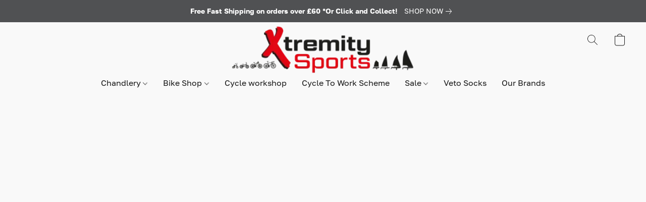

--- FILE ---
content_type: text/html;  charset=utf-8
request_url: https://xtremity.net/products/126MM-TOOTHED-HOOK-RACK-p636368759
body_size: 30983
content:

<!doctype html>
<html id="ecwid_html" lang="en">
<head>
	<meta charset="utf-8">
	<meta name="viewport"
		  content="height=device-height, width=device-width, initial-scale=1.0, maximum-scale=5.0, minimum-scale=1.0, viewport-fit=cover"/>
	<meta name="referrer" content="origin"/>
	<meta name="generator" content="ec-instant-site"/>
	<meta name="chrome" content="nointentdetection">

	

    <title>126MM TOOTHED HOOK RACK</title><meta property="og:title" content="126MM TOOTHED HOOK RACK" data-vmid="og:title"><meta property="og:image" content="https://d2j6dbq0eux0bg.cloudfront.net/images/97316792/4172548179.jpg" data-vmid="og:image"><meta property="og:image:secure_url" content="https://d2j6dbq0eux0bg.cloudfront.net/images/97316792/4172548179.jpg" data-vmid="og:image:secure_url"><meta property="twitter:title" content="126MM TOOTHED HOOK RACK" data-vmid="twitter:title"><meta property="twitter:image" content="https://d2j6dbq0eux0bg.cloudfront.net/images/97316792/4172548179.jpg" data-vmid="twitter:image"><meta property="og:locale" content="en_US" data-vmid="og:locale"><meta property="twitter:card" content="summary_large_image" data-vmid="twitter:card"><meta property="og:type" content="website" data-vmid="og:type"><meta property="og:site_name" content="Xtremity Sports Online" data-vmid="og:site_name"><meta name="description" content="126mm Aluminium toothed hook rack. Cast aluminium, hard anodised hook racks for mast."><meta property="og:description" content="126mm Aluminium toothed hook rack. Cast aluminium, hard anodised hook racks for mast." data-vmid="og:description"><meta property="twitter:description" content="126mm Aluminium toothed hook rack. Cast aluminium, hard anodised hook racks for mast." data-vmid="twitter:description"><link href="https://xtremity.net/products/126MM-TOOTHED-HOOK-RACK-p636368759" hreflang="x-default" rel="alternate">

<link rel="manifest" href="/manifest.json" />
<meta name="theme-color" content="#FFFFFF" />
<meta http-equiv="x-dns-prefetch-control" content="on">

<link rel="preconnect" href="https://d34ikvsdm2rlij.cloudfront.net/vuega/static/2026/all" crossorigin/>
<link rel="dns-prefetch" href="https://d34ikvsdm2rlij.cloudfront.net/vuega/static/2026/all" crossorigin/>

<link rel="preconnect" href="//images.unsplash.com/" crossorigin/>
<link rel="dns-prefetch" href="//images.unsplash.com/" crossorigin/>

	<link rel="preconnect" href="https://dfvc2y3mjtc8v.cloudfront.net" crossorigin/>
	<link rel="dns-prefetch" href="https://dfvc2y3mjtc8v.cloudfront.net" crossorigin/>
	<link rel="preconnect" href="https://dhgf5mcbrms62.cloudfront.net" crossorigin/>
	<link rel="dns-prefetch" href="https://dhgf5mcbrms62.cloudfront.net" crossorigin/>
	<link rel="preconnect" href="https://d2gt4h1eeousrn.cloudfront.net" crossorigin/>
	<link rel="dns-prefetch" href="https://d2gt4h1eeousrn.cloudfront.net" crossorigin/>

<link rel="preconnect" href="//maps.googleapis.com" crossorigin/>
<link rel="dns-prefetch" href="//maps.googleapis.com" crossorigin/>

<meta property="og:url" content="https://xtremity.net/products/126MM-TOOTHED-HOOK-RACK-p636368759" />
    <style>@layer vuega-reset, base, components, utilities;</style><link rel="stylesheet" type="text/css" href="https://d34ikvsdm2rlij.cloudfront.net/vuega/static/2026/all/website/assets/website-l7ucqb3s.css" /><link rel="stylesheet" type="text/css" href="https://d34ikvsdm2rlij.cloudfront.net/vuega/static/2026/all/website/assets/AnnouncementBarTile-hn8g47ls.css" /><link rel="stylesheet" type="text/css" href="https://d34ikvsdm2rlij.cloudfront.net/vuega/static/2026/all/website/assets/HeaderTile-kxl9gblf.css" /><link rel="stylesheet" type="text/css" href="https://d34ikvsdm2rlij.cloudfront.net/vuega/static/2026/all/website/assets/style-coivxstf.css" /><link rel="stylesheet" type="text/css" href="https://d34ikvsdm2rlij.cloudfront.net/vuega/static/2026/all/website/assets/FooterTile-juq503vk.css" /><link rel="stylesheet" type="text/css" href="https://d34ikvsdm2rlij.cloudfront.net/vuega/static/2026/all/website/assets/GolosFont-gm0v6jfe.css" /><link rel="stylesheet" type="text/css" href="https://d34ikvsdm2rlij.cloudfront.net/vuega/static/2026/all/website/assets/MontserratFont-4808z44a.css" /><link rel="stylesheet" type="text/css" href="https://d34ikvsdm2rlij.cloudfront.net/vuega/static/2026/all/website/assets/StandardFont-bhc0yz3m.css" />

<script>
	var viewportStyleEl = document.createElement('style');
	viewportStyleEl.appendChild(
		document.createTextNode(
			':root {' +
				'--vh: ' + window.innerHeight + ';' +
				'--vw: ' + window.innerWidth + ';' +
			'}'
		)
	);
	document.head.appendChild(viewportStyleEl);
</script>

		<script>
			var removeStaticIntervalId = setInterval(function () {
				if (typeof Ecwid !== "undefined") {
					var staticElement = document.querySelector('#static-html');
					if (staticElement && staticElement.parentNode) {
						staticElement.parentNode.removeChild(staticElement);
					}
					clearInterval(removeStaticIntervalId);
				}
			}, 100);
		</script>

        <script type="application/ld+json" data-hid="4b23fd9">{"@context":"http://schema.org/","@type":"Product","name":"126MM TOOTHED HOOK RACK","image":[{"@type":"ImageObject","caption":"126MM TOOTHED HOOK RACK","name":"126MM TOOTHED HOOK RACK","description":"126mm Aluminium toothed hook rack. \n \n Cast aluminium, hard anodised hook racks for mast.","url":"https://xtremity.net/products/126MM-TOOTHED-HOOK-RACK-p636368759","contentUrl":"https://d2j6dbq0eux0bg.cloudfront.net/images/97316792/4172548176.jpg","width":297,"height":275,"thumbnail":{"@type":"ImageObject","caption":"126MM TOOTHED HOOK RACK","url":"https://xtremity.net/products/126MM-TOOTHED-HOOK-RACK-p636368759","contentUrl":"https://d2j6dbq0eux0bg.cloudfront.net/images/97316792/4172548177.jpg","width":297,"height":275},"thumbnailUrl":"https://d2j6dbq0eux0bg.cloudfront.net/images/97316792/4172548177.jpg"}],"description":"126mm Aluminium toothed hook rack. \n \n Cast aluminium, hard anodised hook racks for mast.","brand":"Allen Brothers","sku":"13269","offers":{"@type":"Offer","priceCurrency":"GBP","price":"10.0","priceSpecification":{"@type":"PriceSpecification","price":"10.0","priceCurrency":"GBP","valueAddedTaxIncluded":true},"url":"https://xtremity.net/products/126MM-TOOTHED-HOOK-RACK-p636368759","itemCondition":"http://schema.org/NewCondition","availability":"http://schema.org/InStock","seller":{"@type":"Organization","name":"Xtremity Sports Online"}}}</script>

		<link rel="canonical" href="https://xtremity.net/products/126MM-TOOTHED-HOOK-RACK-p636368759"/>


    <link rel="shortcut icon" href="https://i.ibb.co/D5jB1xk/favicon.png">
<meta name="google-site-verification" content="axpzVwsbKVNJQeSEZ5rX3VKoD6kgwye8labcQGHK0Tw" />
<meta name="description" content="Discover Southampton's trusted bike and chandlery store. Premium bikes, marine supplies, and expert advice. Shop online or visit us today!">
<!-- Google Tag Manager -->
<script>(function(w,d,s,l,i){w[l]=w[l]||[];w[l].push({'gtm.start':
new Date().getTime(),event:'gtm.js'});var f=d.getElementsByTagName(s)[0],
j=d.createElement(s),dl=l!='dataLayer'?'&l='+l:'';j.async=true;j.src=
'https://www.googletagmanager.com/gtm.js?id='+i+dl;f.parentNode.insertBefore(j,f);
})(window,document,'script','dataLayer','GTM-MWLNT5JX');</script>
<!-- End Google Tag Manager -->
</head>
<body id="ecwid_body"
	  class="starter-site disable-ecwid-loader">
<!-- Google Tag Manager -->
<!-- Not Configured -->
<!-- End Google Tag Manager -->
<script>
	showStore = true;
</script>
<script>
	window.assetsBaseUrl = "https://d34ikvsdm2rlij.cloudfront.net/vuega/static/2026/all/";
	window.initialState = "{\"context\":{\"previewMode\":false,\"isTemplatePreviewMode\":false,\"isStyleSettingsPreviewMode\":false,\"isStyleSettingsOnboardingPreviewMode\":false,\"ssrRendered\":true,\"fromAdmin\":false,\"bucketUrls\":{\"au-syd\":\"https://dfvc2y3mjtc8v.cloudfront.net\",\"us-vir\":\"https://dhgf5mcbrms62.cloudfront.net\",\"eu-fra\":\"https://d2gt4h1eeousrn.cloudfront.net\"},\"heapScriptUrl\":\"https://d1tqsoh7s4xjz9.cloudfront.net/v2/i.min.js\",\"heapDomain\":\"https://ecomm.events\",\"page\":\"STORE\",\"appJsUrls\":[\"https://js.stripe.com/v3/\",\"https://js.stripe.com/v3/\"],\"appCssUrls\":[],\"appsPublicTokens\":{},\"appsPublicConfigs\":{\"vend-sync\":\"{}\"},\"editSiteUrl\":\"https://my.business.shop/edit-starter-site?ownerid=97316792&lang=en&from_admin\",\"subscriptionData\":{\"channelId\":\"lightspeed_retail\",\"channelType\":\"RESELLER\",\"isPaid\":true,\"isAllowNewCookieBanner\":true,\"maxPageNumber\":100,\"isMultilingualStoreFeatureEnabled\":true,\"isAdvancedDiscountsFeatureAvailable\":true,\"isBasicEcommerceFeatureEnabled\":true,\"siteMode\":\"ECOMMERCE\",\"isRichTextEditorEnabled\":true,\"isTemplateMarketFeatureEnabled\":true,\"isCustomCodeFeatureEnabled\":true,\"isAccessToControlPanel\":true,\"isStorefrontAgeConfirmationFeatureEnabled\":true,\"isAiSectionGenerationFeatureEnabled\":true,\"siteSnapshotAutosavingIntervalMinutes\":45,\"planName\":\"LIGHTSPEED_RETAIL_BUSINESS\",\"planPeriod\":\"monthly\",\"isInstantSiteBrandingFooterEnabled\":false,\"isNewSystemSettingsFeatureEnabled\":false,\"isNewSystemSettingsUiFeatureEnabled\":true,\"isShowUpgradeBanner\":false,\"isInstantSiteV2BlogFeatureEnabled\":false},\"isHighPriorityLoadAssigned\":false,\"dataDogRumSettings\":{\"applicationId\":\"c44928be-5327-4643-86ca-bd00b67c66cb\",\"clientToken\":\"pub9dbf33e28dc152b76bde3d2999dfd2a0\",\"site\":\"us5.datadoghq.com\",\"service\":\"vuega-site-prod\",\"env\":\"prod\",\"version\":\"2026-1734-g8aa1c2a78a3284\",\"sessionSampleRate\":0.01,\"defaultPrivacyLevel\":\"mask-user-input\"},\"siteId\":97316792,\"serviceUrl\":\"https://vuega.ecwid.com\",\"clientIp\":\"18.217.212.167\",\"useStorefrontSSR\":false},\"page\":{\"pageList\":[{\"pageId\":\"home\",\"title\":\"Home\",\"urlPath\":\"/\",\"visible\":true,\"visibleHeader\":true,\"visibleFooter\":true,\"visibleAnnouncementBar\":true,\"indexed\":true,\"tileIds\":[\"global\",\"gdpr-banner\",\"header-fcHJMd\",\"announcement-bar-5NYQZo\",\"call-to-action-BCLyf9\",\"call-to-action-2UJxDH\",\"location-BBYesn\",\"call-to-action-c2AJoH\",\"footer-MNure7\",\"slider-7FjXrL\"],\"createdTimestamp\":1704833681718},{\"pageId\":\"products\",\"title\":\"Storefront\",\"urlPath\":\"/products\",\"visible\":true,\"visibleHeader\":true,\"visibleFooter\":true,\"visibleAnnouncementBar\":true,\"indexed\":true,\"tileIds\":[\"product-details\"],\"createdTimestamp\":1704833681730},{\"pageId\":\"custom-97316792-XFNiwi\",\"title\":\"Cycle To Work Scheme\",\"urlPath\":\"/cycle-to-work-scheme\",\"visible\":true,\"visibleHeader\":true,\"visibleFooter\":true,\"visibleAnnouncementBar\":true,\"seoTitle\":\"Cycle to Work Scheme\",\"seoDescription\":\"A great way to save up to 47% on a new bike and accessories!\",\"indexed\":true,\"tileIds\":[\"image-text-3WCo4Z\",\"video-SbajqF\",\"cover-ofibVq\"],\"createdTimestamp\":1727184355518},{\"pageId\":\"custom-97316792-k6eCx8\",\"title\":\"Veto Socks\",\"urlPath\":\"/veto-socks\",\"visible\":true,\"visibleHeader\":true,\"visibleFooter\":true,\"visibleAnnouncementBar\":true,\"seoTitle\":\"Veto Socks\",\"seoDescription\":\"We're proud to be the official UK distributor of Veto socks. All day comfort for any cycling adventure, completing your outfit in style.\",\"indexed\":true,\"tileIds\":[\"cover-hPoerN\",\"feature-list-VAeXuh\",\"call-to-action-smubUm\",\"feature-list-K7KBYU\"],\"createdTimestamp\":1727708890629},{\"pageId\":\"custom-97316792-Vucpi6\",\"title\":\"Xtremity Blog\",\"urlPath\":\"/Xtremity-Blog\",\"visible\":true,\"visibleHeader\":true,\"visibleFooter\":true,\"visibleAnnouncementBar\":true,\"seoTitle\":\"Xtremity Blog\",\"seoDescription\":\"Take a look at recent drops or products that have got us excited!\",\"indexed\":true,\"tileIds\":[\"slider-KDwb4v\",\"call-to-action-JdRPNr\"],\"createdTimestamp\":1732618238851},{\"pageId\":\"category\",\"title\":\"Category\",\"urlPath\":\"/category\",\"visible\":true,\"visibleHeader\":true,\"visibleFooter\":true,\"visibleAnnouncementBar\":true,\"indexed\":true,\"tileIds\":[\"storefront-category\"],\"createdTimestamp\":1760258419669},{\"pageId\":\"product\",\"title\":\"Product\",\"urlPath\":\"/product\",\"visible\":true,\"visibleHeader\":true,\"visibleFooter\":true,\"visibleAnnouncementBar\":true,\"indexed\":true,\"tileIds\":[\"storefront-product\"],\"createdTimestamp\":1760258419786}],\"pageSettings\":{\"tilesVisibility\":{\"visibleAnnouncementBar\":true,\"visibleHeader\":true,\"visibleFooter\":true},\"pageType\":\"STORE\"}},\"base\":{\"playingVideosInWebsite\":[],\"burgerMenuOpened\":false,\"searchPanelOpened\":false,\"visibleTranslationLanguages\":[\"en\"],\"sideBarType\":\"\",\"isFullPreviewEnabled\":false,\"menuOpenIds\":{},\"menuOpenRequestedByTile\":{}},\"translation\":{\"websiteTranslations\":{\"Block.FeaturedProduct.Blank.title\":\"Product Name\",\"Language.id\":\"Indonesian\",\"ADA.Favorites\":\"Go to your Favorites\",\"Block.EmbedCustomCode.Blank.placeholder\":\"Changes appear when the site is published\",\"Language.tr_iso\":\"TR\",\"Language.zh_CN\":\"Chinese (Simplified)\",\"Footer.CookieSettings\":\"Cookie settings\",\"SocialIcon.apple_music.title\":\"Apple Music\",\"Language.hu\":\"Hungarian\",\"Dialog.TrackingConsent.AcceptAll.button\":\"Accept All Cookies\",\"Language.hr\":\"Croatian\",\"Language.zh_TW\":\"Chinese (Traditional)\",\"Block.Video.Content.VideoUploaded.Title.ADA.context\":\"Displayable title of this video is {title}\",\"Language.hy\":\"Armenian\",\"SocialIcon.linkedin.title\":\"LinkedIn\",\"Language.cs_iso\":\"CS\",\"Footer.CookieSettings.ADA.context\":\"Open advanced cookie settings in a new tab\",\"Footer.PoweredByLightspeed\":\"Powered by Lightspeed\",\"SocialIcon.twitter.title\":\"X (former Twitter)\",\"Footer.CookieSettings.Analytics\":\"Allow analytics and essential cookies\",\"Footer.ReportAbuse\":\"Report abuse\",\"Block.Video.Content.VideoUpload.Blank.placeholder\":\"Your video will appear here\",\"Dialog.TrackingConsent.description_vol2\":\"We use cookies and similar technologies to remember your preferences, measure effectiveness of our campaigns, and analyze depersonalized data to improve performance of our site. By choosing “Accept”, you consent to the use of all the cookies. To set up your cookie preferences, click “Cookie Settings”. You can change your cookie preferences anytime in My Account → Cookie consent or at the bottom of the site.\",\"NavigationMenu.Account\":\"My account\",\"SocialIcon.instagram.title\":\"Instagram\",\"SEO.StoreTitle\":\"Products\",\"Location.GetDirections.action\":\"Get directions\",\"Language.ca_iso\":\"CA\",\"Pricing.NameYourPrice\":\"Free or your own price\",\"Dialog.TrackingConsent.Settings.Selected.button\":\"Allow Selected\",\"ContactForm.EmailField.error_invalid\":\"Invalid email address format\",\"Block.CategoryCollection.Blank.placeholder\":\"Your category will be shown here\",\"ContactForm.Submit.error\":\"Couldn’t send the message. Please try again later.\",\"Language.fi_iso\":\"FI\",\"Language.is\":\"Icelandic\",\"Language.zh_CN_iso\":\"ZH (CN)\",\"ProductDetails.badge.preorder\":\"Pre-order\",\"Language.it\":\"Italian\",\"Language.no_iso\":\"NO\",\"Language.zh\":\"Chinese (Simplified)\",\"Language.de_CH_iso\":\"DE (CH)\",\"Block.ContactInfo.Email.button\":\"Email us\",\"CommonLabel.NextTab.Icon.ADA.context\":\"Switch to the tab {count} of {countAll}\",\"CommonLabel.PrevSlideArrow.Button.ADA.context\":\"Go to the next slide\",\"Header.Menu.Close.action\":\"Close\",\"Language.ja\":\"Japanese\",\"OutOfStock.label\":\"Out of stock\",\"Common.FreeShipping.text\":\"Free\",\"ADA.Search.duplicate\":\"Search the website\",\"Dialog.TrackingConsent.Settings.OnlyEssential.button\":\"Allow Only Essential\",\"Language.he_iso\":\"HE\",\"Language.gl\":\"Galician\",\"Language.es_iso\":\"ES\",\"Language.fr\":\"French\",\"Footer.PoweredBy.wl_safe\":\"Powered by {brand}\",\"ADA.Menu.Mobile\":\"Website menu\",\"Block.FeaturedProduct.DemoContent.Price\":\"199.99\",\"CommonLabel.SkipToMainContent.Button.ADA.context\":\"Skip to main content\",\"Mail.AbuseReport.body\":\"SID {storeId}, {storeUrl}\",\"ADA.Cart\":\"Go to your shopping cart\",\"Language.mn_iso\":\"MN\",\"ShowAllProducts.Button\":\"Show All Products\",\"ContactsWidget.OpenMessenger.Browser.button\":\"Open in browser\",\"Dialog.TrackingConsent.description.duplicate\":\"We use cookies and similar technologies to remember your preferences and keep you logged in (“essential“ cookies); to measure effectiveness of our campaigns and analyze depersonalized data to improve performance of our site (“non-essential“ cookies). By choosing \\\"Accept only essential cookies\\\", you consent to the use of only the technically necessary essential cookies. By choosing “Accept all cookies”, you consent to the use of all the cookies. You can change your cookie preferences anytime by clicking “Cookie consent” at the bottom of the site. \",\"Language.mr_iso\":\"MR\",\"Language.he\":\"Hebrew\",\"Language.lt_iso\":\"LT\",\"Language.nl_iso\":\"NL\",\"Language.ro_iso\":\"RO\",\"SoldOut.label\":\"Sold out\",\"Footer.PoweredBy.ADA.context\":\"Open info about the website builder in a new tab\",\"EmptyState.RootCategories.title\":\"Your root categories will be shown here\",\"ProductDetails.Preorder.button\":\"Pre-Order\",\"Language.id_iso\":\"ID\",\"NavigationMenu.ProductSearch\":\"Search products\",\"Legal.IncludedTaxList\":\"Price incl.\",\"Block.CategoryCollection.ProductNumber.Many\":\"{productCount} products\",\"Block.ContactInfo.WhatsApp.button\":\"Chat on WhatsApp\",\"Location.Map.NoCookieConsent.action\":\"Accept Cookies\",\"Dialog.TrackingConsent.ViewPolicy.ADA.context\":\"Learn more about the privacy policy in a new tab\",\"SocialIcon.facebook.title\":\"Facebook\",\"Block.Video.VideoUpload.Preview\":\"Your Video\",\"ADA.Search\":\"Search the website\",\"Language.mn\":\"Mongolian\",\"Language.mk\":\"Macedonian\",\"SocialIcon.viber.title\":\"Viber\",\"Language.lv_iso\":\"LV\",\"CommonLabel.NextSlideArrow.Button.ADA.context\":\"Go to the next slide\",\"SocialIcon.line.title\":\"Line\",\"Language.mr\":\"Marathi\",\"Language.ko_iso\":\"KO\",\"Language.gl_iso\":\"GL\",\"Language.fil_iso\":\"FIL\",\"Language.ms\":\"Malay\",\"Language.ru_iso\":\"RU\",\"Block.CategoryProducts.WebSiteContent.Price\":\"Available:\",\"Dialog.TrackingConsent.title\":\"Privacy notice\",\"Language.lv\":\"Latvian\",\"Language.th_iso\":\"TH\",\"NavigationMenu.More\":\"More…\",\"ADA.Search.placeholder\":\"Enter what you’re looking for here\",\"Block.FeaturedProduct.Blank.placeholder\":\"Your product will be shown here\",\"Dialog.Showroom.TrackingConsent.Settings.Analytics.description\":\"Consent for cookies used for analytics, such as Google Analytics and internal website statistics.\",\"Language.de_iso\":\"DE\",\"Dialog.TrackingConsent.AcceptEssential.button\":\"Accept Only Essential Cookies\",\"ProductList.lowest_price_days_few\":\"Lowest price in {count} days: {price}\",\"SocialIcon.wechat.title\":\"WeChat\",\"Footer.CookieSettings.accept\":\"Allow all cookies\",\"Language.is_iso\":\"IS\",\"SocialIcon.threads.title\":\"Threads\",\"SocialIcon.whatsapp.title\":\"WhatsApp\",\"Language.el_iso\":\"EL\",\"Legal.TaxExemptBusiness.DE\":\"VAT is not charged (small business owner § 19 UStG)\",\"ProductList.lowest_price_days_other\":\"Lowest price in {count} days: {price}\",\"Language.no\":\"Norwegian\",\"NavigationMenu.Cart\":\"Shopping cart\",\"CustomerReviews.Image.Close.Button.ADA.context\":\"Close a customer review image\",\"Language.nl\":\"Dutch\",\"Block.LogoGallery.Content.Blank.placeholder\":\"Your logo will appear here\",\"Language.ar_iso\":\"AR\",\"ADA.Cart.duplicate\":\"Go to your shopping cart\",\"Language.eu_iso\":\"EU\",\"Language.fr_CA\":\"French (Canada)\",\"Language.sl_iso\":\"SL\",\"ProductList.lowest_price_days_many\":\"Lowest price in {count} days: {price}\",\"Header.Brands.PopularBrands\":\"Popular brands\",\"ViewProduct.Showroom.button\":\"View Product\",\"CatalogPage.CompositeProduct.Savings.ribbon\":\"Save {discount}% on bundle\",\"Language.pt_iso\":\"PT\",\"Block.FeaturedProduct.Blank.description\":\"Describe what makes your product special. Focus on the essentials, and let an accent photo tell the details.\",\"Language.be_iso\":\"BE\",\"Language.ja_iso\":\"JA\",\"Language.ko\":\"Korean\",\"Language.da_iso\":\"DA\",\"ADA.Mail.Showroom\":\"Contact the business by email\",\"ProductDetails.Ribbon.sample\":\"Sample Product\",\"Header.Cart\":\"Cart\",\"Mail.AbuseReport.Showroom.subject\":\"Complaint against website: ID {storeId}\",\"Block.HiddenSection.label\":\"Hidden section\",\"SocialIcon.spotify.title\":\"Spotify\",\"Language.pt_BR\":\"Portuguese (Brazilian)\",\"Dialog.TrackingConsent.description_new\":\"We use cookies and similar technologies to remember your preferences and keep you logged in (“essential” cookies); to measure effectiveness of our campaigns and analyze depersonalized data to improve performance of our site (“non-essential” cookies). By choosing “Accept All Cookies”, you consent to the use of all the cookies. To set up your cookie preferences, click “Cookie Settings”. You can change your cookie preferences anytime in My Account → Cookie consent or at the bottom of the site.\",\"Language.et_iso\":\"ET\",\"SitePreviewBanner.title\":\"Your site preview\",\"ContactsWidget.OpenMessenger.Mobile.button\":\"Open mobile app\",\"Dialog.TrackingConsent.Settings.Essential.description\":\"Mandatory website cookies, such as security cookies. Consent for essential cookies cannot be revoked.\",\"ADA.Search.placeholder.duplicate\":\"Enter what you’re looking for here\",\"Language.ka\":\"Georgian\",\"CommonLabels.Decline.button\":\"Decline\",\"SocialIcon.twitch.title\":\"Twitch\",\"Block.CategoryProducts.Ribbon.Product.placeholder\":\"Ribbon\",\"ADA.Account\":\"Go to your account\",\"Block.ContactInfo.Phone.button\":\"Call us\",\"CategoryProducts.Slider.FirstDash.ADA.context\":\"Go to the start of the product list\",\"CommonLabels.Accept.button\":\"Accept\",\"Language.lt\":\"Lithuanian\",\"Language.hr_iso\":\"HR\",\"Legal.ShippingCostTerms\":\"Shipping costs\",\"Legal.ShippingExclusivePrice\":\"Excl. Shipping\",\"Location.Map.Shown.ADA.context\":\"Map with a location pin\",\"Block.ContactInfo.Facebook.button\":\"Chat on Facebook\",\"Language.sq_iso\":\"SQ\",\"Legal.TaxExemptBusiness.AT\":\"VAT is not charged (small business owner § 6 UStG)\",\"ADA.Phone.Showroom\":\"Call the business’ phone number\",\"Dialog.TrackingConsent.AboutUs.action\":\"Learn more about us\",\"Header.Phone\":\"Phone\",\"Common.ExcludingShipping.text\":\"Excl.\",\"Dialog.TrackingConsent.AboutUs.ADA.context\":\"Learn more about the store in a new tab\",\"SocialIcon.youtube.title\":\"YouTube\",\"ADA.Mail.duplicate\":\"Compose an email to the store\",\"AgeConfirmation.DefaultText.description\":\"To browse this website, you need to confirm that you have reached legal age.\",\"Footer.CookieSettings.Personalization\":\"Allow personalization and essential cookies\",\"Language.zh_iso\":\"ZH\",\"ContactForm.Submit.success\":\"Your message has been sent\",\"Location.Map.NoCookieConsent.description\":\"To view the map, you need to consent to the use of cookies\",\"Header.Search.placeholder\":\"Search\",\"Language.sk_iso\":\"SK\",\"Mail.AbuseReport.Showroom.body\":\"ID {storeId}, {storeUrl}\",\"Test_ECWID_117315\":\"Test_ECWID_117315\",\"Block.ContactInfo.Viber.button\":\"Chat on Viber\",\"Dialog.TrackingConsent.Settings.Accept.button\":\"Accept\",\"Dialog.TrackingConsent.Settings.Personalization.description\":\"Consent for cookies that remember settings to improve visitor experience. For example, an indication that you dismissed a popup.\",\"AgeConfirmation.DefaultText.Confirm.button\":\"I am over 21\",\"Location.Map.NoCookieConsent\":\"Google Maps uses cookies to load interactive maps and remember your preferences. To view the map, you need to consent to the use of cookies.\",\"Location.Map.NoCookieConsent.more_info\":\"More info about using cookies:\",\"SocialIcon.messenger.title\":\"Facebook Messenger\",\"Header.Menu\":\"Menu\",\"SocialIcon.vkontakte.title\":\"VK\",\"Language.de_CH\":\"German (Switzerland)\",\"Language.ro\":\"Romanian\",\"Dialog.TrackingConsent.description\":\"We use cookies and similar technologies to remember your preferences and keep you logged in (“essential” cookies); to measure effectiveness of our campaigns and analyze depersonalized data to improve performance of our site (“non-essential” cookies). By choosing “Accept only essential cookies”, you consent to the use of only the technically necessary essential cookies. By choosing “Accept all cookies”, you consent to the use of all the cookies. You can change your cookie preferences anytime by clicking “Cookie settings” at the bottom of the site.\",\"Mail.AbuseReport.subject\":\"Complaint against store: SID {storeId}\",\"Block.ContactInfo.Telegram.button\":\"Chat on Telegram\",\"Language.bg\":\"Bulgarian\",\"Footer.Language\":\"Language:\",\"Language.be\":\"Belarusian\",\"Language.ru\":\"Russian\",\"Block.ContactInfo.WeChat.button\":\"Chat on WeChat\",\"Language.sv_iso\":\"SV\",\"Language.ms_iso\":\"MS\",\"Language.ar\":\"Arabic\",\"AgeConfirmation.DefaultText.title\":\"Are you over 21 years old?\",\"ADA.GoogleMap.duplicate\":\"Location on Google Maps\",\"ContactForm.PhoneField.error_invalid\":\"Invalid phone number format\",\"Language.fr_iso\":\"FR\",\"Location.Map.Background.ADA.context\":\"Here will be the map when cookies are accepted\",\"SocialIcon.snapchat.title\":\"Snapchat\",\"Subscriptions.SubscribeAndSave.ribbon\":\"Subscribe & Save {discount}%\",\"Footer.EcwidByLightspeed\":\"Ecwid by Lightspeed\",\"Block.ContactInfo.Line.button\":\"Chat on Line\",\"ContactForm.Submit.in_progress\":\"Sending\",\"Dialog.TrackingConsent.Settings.Personalization\":\"Personalization\",\"Language.uk_iso\":\"UA\",\"Block.Video.Content.VideoUpload.SupportedPlatforms.placeholder\":\"Supported platforms\",\"Dialog.TrackingConsent.Settings.Analytics.description\":\"Consent for cookies used for analytics, such as Google Analytics and internal store statistics.\",\"SocialIcon.telegram.title\":\"Telegram\",\"BuyNow.button\":\"Buy Now\",\"Language.zh_TW_iso\":\"ZH (TW)\",\"CustomerReviews.ReadMore.button\":\"Read More\",\"CatalogPage.CompositeProduct.ribbon\":\"Bundle of {count}\",\"Header.Email\":\"Email\",\"Language.it_iso\":\"IT\",\"Language.pl\":\"Polish\",\"Language.sr_iso\":\"SR\",\"Header.Account\":\"My account\",\"ADA.Phone\":\"Call the store’s phone number\",\"CustomerReviews.Image.Open.Button.ADA.context\":\"Open a customer review image in a new tab\",\"EmptyState.FeaturedProducts.title\":\"Your featured products will be shown here\",\"Header.Search\":\"Search\",\"Language.es_419\":\"Spanish (Latin America)\",\"MobileView.Preview.Section.title\":\"Section:\",\"Language.pt\":\"Portuguese\",\"Notice.TrackingConsent.CookieSettings.ADA.context\":\"Open advanced cookie settings\",\"Cover.NextTab.Icon.ADA.context\":\"Scroll to the next section\",\"FooterHeader.SiteLanguage.Dropdown.ADA.context\":\"Change website language\",\"ContactForm.RequiredField.error\":\"This field should not be empty\",\"CommonLabel.NextSlideMarker.Button.ADA.context\":\"Go to the slide {count} of {countAll}\",\"EmptyState.RootCategories.Cards.placeholder\":\"Category name\",\"Language.vi_iso\":\"VI\",\"Dialog.TrackingConsent.Settings.button\":\"Cookie Settings\",\"Language.ka_iso\":\"KA\",\"Location.Map.NoCookieConsent.title\":\"Google Maps uses cookies to load interactive maps and remember your preferences.\",\"Language.es_419_iso\":\"ES (LA)\",\"Language.mk_iso\":\"MK\",\"CategoryProducts.Slider.ThirdDash.ADA.context\":\"Go to the end of the product list\",\"NavigationMenu.AllCategories\":\"All categories\",\"Language.en\":\"English\",\"Language.el\":\"Greek\",\"AgeConfirmation.DefaultText.Deny.button\":\"I am under 21\",\"Language.fr_CA_iso\":\"FR (CA)\",\"Language.fil\":\"Filipino\",\"Language.uk\":\"Ukrainian\",\"Dialog.TrackingConsent.Settings.Essential\":\"Essential (always allowed)\",\"Language.cy_iso\":\"CY\",\"Common.ShippingCosts.link\":\"shipping\",\"Language.fa\":\"Persian\",\"Language.hu_iso\":\"HU\",\"ProductList.lowest_price_days_one\":\"Lowest price in {count} day: {price}\",\"Language.fa_iso\":\"FA\",\"Language.fi\":\"Finnish\",\"OnSale.label\":\"On sale\",\"ADA.Mail\":\"Compose an email to the store\",\"SkipToMainContent.Button\":\"Skip to main content\",\"Language.pl_iso\":\"PL\",\"SitePreviewBanner.Edit.button\":\"Edit Site\",\"Language.eu\":\"Basque\",\"Block.Video.Content.VideoUploaded.Author.Button.ADA.context\":\"Displayable author of this video is {name}\",\"Language.es\":\"Spanish\",\"SocialIcon.discord.title\":\"Discord\",\"ContactForm.RequiredField.label\":\"Required field\",\"Header.ViewAll\":\"View all\",\"Language.et\":\"Estonian\",\"Block.CategoryCollection.ProductNumber.plural\":\"Products: {number}\",\"Block.ContactInfo.iMessage.button\":\"Send iMessage\",\"Dialog.TrackingConsent.ViewPolicy.action\":\"Learn more in our Privacy Policy\",\"Language.en_iso\":\"EN\",\"Language.vi\":\"Vietnamese\",\"SocialIcon.yelp.title\":\"Yelp!\",\"Footer.CookieSettings.decline\":\"Don’t allow cookies. Only essential cookies will be used\",\"Subscriptions.FirstPayment\":\"First payment: {amount}\",\"Block.Video.Content.VideoUploaded.Play.Button.ADA.context\":\"Play the video\",\"Block.Video.VideoUpload.Preview2\":\"Video #2\",\"Block.Video.VideoUpload.Preview3\":\"Video #3\",\"Footer.PoweredBy\":\"Made with\",\"Block.Video.VideoUpload.Preview4\":\"Video #4\",\"Language.ca\":\"Catalan\",\"Language.sq\":\"Albanian\",\"Language.sr\":\"Serbian\",\"CustomerReviews.StarRating.ADA.context\":\"Star rating by the customer is {count} of {countAll}\",\"ProductDetails.CompositeProduct.ribbon\":\"Bundle of {count}\",\"Language.sv\":\"Swedish\",\"ADA.Phone.duplicate\":\"Call the store’s phone number\",\"Block.CategoryProducts.Blank.Product.placeholder\":\"Your product will be shown here\",\"ProductList.lowest_price_days_two\":\"Lowest price in {count} days: {price}\",\"Header.Favorites\":\"Favorites\",\"Dialog.TrackingConsent.Settings.Analytics\":\"Analytics\",\"Language.hy_iso\":\"HY\",\"SocialIcon.tiktok.title\":\"TikTok\",\"Language.sk\":\"Slovak\",\"Language.sl\":\"Slovenian\",\"ADA.GoogleMap\":\"Location on Google Maps\",\"CategoryProducts.Slider.SecondDash.ADA.context\":\"Go to the middle of the product list\",\"Block.Video.VideoUpload.Preview1\":\"Video #1\",\"Language.bg_iso\":\"BG\",\"EmptyState.FeaturedProducts.Cards.placeholder\":\"Product name\",\"Dialog.Showroom.TrackingConsent.AboutUs.ADA.context\":\"Learn more about the website in a new tab\",\"Language.da\":\"Danish\",\"Language.de\":\"German\",\"Language.tr\":\"Turkish\",\"Dialog.TrackingConsent.Settings.Decline.button\":\"Decline\",\"Footer.ReportAbuse.ADA.context\":\"Report abuse in a new tab\",\"ProductList.lowest_price\":\"Lowest price in 30 days: {price}\",\"ProductDetails.SKU\":\"SKU: {Identifier}\",\"Block.ContactInfo.BusinessLocation.button\":\"View business location\",\"Block.CategoryCollection.ProductNumber.One\":\"1 product\",\"Language.cs\":\"Czech\",\"SocialIcon.pinterest.title\":\"Pinterest\",\"Language.pt_BR_iso\":\"PT (BR)\",\"Language.th\":\"Thai\",\"Block.ContactInfo.Instagram.button\":\"Chat on Instagram\",\"Language.cy\":\"Welsh\"},\"languageTranslations\":{\"en\":{\"Language.en\":\"English\"}}},\"profile\":{\"profile\":{\"siteId\":97316792,\"locale\":\"en\",\"storeName\":\"Xtremity Sports Online\",\"tracking\":{\"googleUniversalAnalyticsId\":\"G-MLE3XYHKJ6\",\"fbPixelId\":\"331621706645557\",\"heapEnabled\":true},\"countryCode\":\"GB\",\"storeClosed\":false,\"storeSuspended\":false,\"hideSitePublishedModal\":false,\"isTemplateSite\":false,\"siteUrl\":\"https://xtremity.net\",\"hideEcwidLinks\":false,\"enabledLanguages\":[\"en\"],\"enableIps\":[\"\"],\"latestPublishTimestamp\":1763391516,\"createdTimestamp\":1704833681,\"previewTemplateInsideEditor\":true,\"editorLightModeEnabled\":false,\"featureFlags\":{\"isPagesEnabled\":true,\"siteMode\":\"ECOMMERCE\",\"siteDisplayCondition\":\"DEFAULT\",\"isBasicEcommerceEnabled\":true,\"isNewSystemSettingsEnabled\":false,\"isNewSystemSettingsUIEnabled\":true,\"isNewSystemSettingsOnboardingUIEnabled\":false,\"isRichTextEditorEnabled\":true,\"isTemplateMarketFeatureEnabled\":true,\"isCustomCodeFeatureEnabled\":true,\"instantSiteSectionFeedbackUrl\":\"https://lightspeed-commerce.typeform.com/to/g1vcP7FR\",\"isMenuItemBrandsDropdownEnabled\":true,\"isStorefrontAgeConfirmationFeatureEnabled\":true,\"isStorefrontCustomizationEnabled\":true,\"isInstantSiteBrandingFooterEnabled\":false,\"isTextsAiGenEnabledForTextTile\":false,\"isTextsAiGenEnabledForImageTextTile\":false,\"isTextsAiGenEnabledForCoverTile\":false,\"isShowUpgradeBanner\":false,\"isInstantSiteV2BlogFeatureEnabled\":false,\"isAiAssistantEnabled\":false},\"isDraftChanged\":false}},\"tile\":{\"tileList\":[{\"content\":{\"text\":\"<p>Free Fast Shipping on orders over £60 *Or Click and Collect! <\/p>\",\"actionLink\":{\"title\":\"Shop Now\",\"type\":\"GO_TO_STORE_LINK\"}},\"design\":{\"layout\":\"CENTER\",\"showAllPages\":{\"enabled\":true},\"general\":{\"background\":{\"type\":\"solid\",\"solid\":{\"color\":{\"raw\":\"#505153\",\"hex\":\"#505153\",\"hsl\":{\"h\":210.00000000000074,\"s\":0.018329938900203673,\"l\":0.31895359999999995,\"a\":1},\"rgba\":{\"r\":80,\"g\":81,\"b\":83,\"a\":1}}},\"gradient\":{\"fromColor\":\"global.color.background\",\"toColor\":\"global.color.background\"}}},\"text\":{\"size\":14,\"bold\":true,\"italic\":false,\"color\":{\"raw\":\"#FFFFFF\",\"hex\":\"#FFFFFF\",\"hsl\":{\"h\":0,\"s\":0,\"l\":1,\"a\":1},\"rgba\":{\"r\":255,\"g\":255,\"b\":255,\"a\":1}},\"visible\":true},\"actionLink\":{\"appearance\":\"text-link\",\"size\":\"small\",\"style\":\"rectangle\",\"color\":{\"raw\":\"#FFFFFF\",\"hex\":\"#FFFFFF\",\"hsl\":{\"h\":0,\"s\":0,\"l\":1,\"a\":1},\"rgba\":{\"r\":255,\"g\":255,\"b\":255,\"a\":1}},\"visible\":true},\"sanitizeHash\":\"21f38a9b192840ae4ced75e2dbf0153a\"},\"hasChanges\":false,\"id\":\"announcement-bar-5NYQZo\",\"order\":3,\"role\":\"BLOCK\",\"sourceId\":\"announcement_bar_004\",\"tileName\":\"Promo Bar\",\"type\":\"ANNOUNCEMENT_BAR\",\"visibility\":true},{\"content\":{\"logo\":{\"type\":\"IMAGE\",\"text\":\"image\",\"image\":{\"bucket\":\"eu-fra\",\"borderInfo\":{\"homogeneity\":true,\"color\":{\"r\":0,\"g\":0,\"b\":0,\"a\":0}},\"set\":{\"webp-600x600\":{\"url\":\"97316792/header-fcHJMd/N1Enmqf-600x600.webp\",\"width\":315,\"height\":108},\"cropped-default-100x200\":{\"url\":\"97316792/header-fcHJMd/N1Enmqf-100x200.png\",\"width\":54,\"height\":108},\"default-200x200\":{\"url\":\"97316792/header-fcHJMd/N1Enmqf-200x200.png\",\"width\":315,\"height\":108},\"default-600x600\":{\"url\":\"97316792/header-fcHJMd/N1Enmqf-600x600.png\",\"width\":315,\"height\":108},\"cropped-default-1000x2000\":{\"url\":\"97316792/header-fcHJMd/N1Enmqf-1000x2000.png\",\"width\":54,\"height\":108},\"cropped-webp-100x200\":{\"url\":\"97316792/header-fcHJMd/N1Enmqf-100x200.webp\",\"width\":54,\"height\":108},\"webp-200x200\":{\"url\":\"97316792/header-fcHJMd/N1Enmqf-200x200.webp\",\"width\":315,\"height\":108},\"cropped-webp-500x1000\":{\"url\":\"97316792/header-fcHJMd/N1Enmqf-500x1000.webp\",\"width\":54,\"height\":108},\"default-1200x1200\":{\"url\":\"97316792/header-fcHJMd/N1Enmqf-1200x1200.png\",\"width\":315,\"height\":108},\"cropped-default-500x1000\":{\"url\":\"97316792/header-fcHJMd/N1Enmqf-500x1000.png\",\"width\":54,\"height\":108},\"webp-2000x2000\":{\"url\":\"97316792/header-fcHJMd/N1Enmqf-2000x2000.webp\",\"width\":315,\"height\":108},\"default-2000x2000\":{\"url\":\"97316792/header-fcHJMd/N1Enmqf-2000x2000.png\",\"width\":315,\"height\":108},\"webp-1200x1200\":{\"url\":\"97316792/header-fcHJMd/N1Enmqf-1200x1200.webp\",\"width\":315,\"height\":108},\"cropped-webp-1000x2000\":{\"url\":\"97316792/header-fcHJMd/N1Enmqf-1000x2000.webp\",\"width\":54,\"height\":108}}}},\"menu\":{\"items\":[{\"id\":\"LhguU\",\"title\":\"Chandlery\",\"type\":\"GO_TO_CATEGORY\",\"link\":\"/products/Chandlery-c163406753\",\"categoryId\":163406753},{\"id\":\"5ZtQ3\",\"title\":\"Bike Shop\",\"type\":\"GO_TO_CATEGORY\",\"link\":\"/products/Bike-Shop-c163408006\",\"categoryId\":163408006},{\"id\":\"-UZbK\",\"title\":\"Cycle workshop\",\"type\":\"HYPER_LINK\",\"link\":\"/products/Servicing-c165771513\"},{\"id\":\"6TDzu\",\"title\":\"Cycle To Work Scheme\",\"type\":\"HYPER_LINK\",\"link\":\"/cycle-to-work-scheme\"},{\"id\":\"MuhGh\",\"title\":\"Sale\",\"type\":\"GO_TO_CATEGORY\",\"link\":\"/sale\",\"categoryId\":174837200},{\"id\":\"K9VXO\",\"title\":\"Veto Socks\",\"type\":\"HYPER_LINK\",\"link\":\"/veto-socks\"},{\"id\":\"33hok\",\"title\":\"Our Brands\",\"type\":\"HYPER_LINK\",\"autoGenerateDropdown\":false,\"showNestedItems\":false,\"link\":\"/products/Our-Brands-c191628501\"}]},\"contactInfo\":{\"phone\":\"\",\"email\":\"\"},\"actionLink\":{\"type\":\"GO_TO_PAGE\",\"title\":\"\",\"pageId\":\"home\"},\"socialProfiles\":{\"list\":[]}},\"design\":{\"layout\":\"CENTER_LOGO_DETAILED\",\"sanitizeHash\":\"21f38a9b192840ae4ced75e2dbf0153a\"},\"externalContent\":{\"categoryTree\":[{\"id\":163408006,\"name\":\"Bike Shop\",\"nameTranslated\":{\"en\":\"Bike Shop\"},\"urlPath\":\"https://xtremity.net/products/Bike-Shop-c163408006\",\"enabled\":true,\"children\":[{\"id\":161923088,\"name\":\"Bikes\",\"nameTranslated\":{\"en\":\"Bikes\"},\"urlPath\":\"https://xtremity.net/products/Bikes-c161923088\",\"enabled\":true,\"children\":[{\"id\":163363004,\"name\":\"Men's bikes\",\"nameTranslated\":{\"en\":\"Men's bikes\"},\"urlPath\":\"https://xtremity.net/products/Mens-bikes-c163363004\",\"enabled\":true,\"children\":[]},{\"id\":163220869,\"name\":\"Ladies Bikes\",\"nameTranslated\":{\"en\":\"Ladies Bikes\"},\"urlPath\":\"https://xtremity.net/products/Ladies-Bikes-c163220869\",\"enabled\":true,\"children\":[]},{\"id\":163220360,\"name\":\"Children's Bikes\",\"nameTranslated\":{\"en\":\"Children's Bikes\"},\"urlPath\":\"https://xtremity.net/products/Childrens-Bikes-c163220360\",\"enabled\":true,\"children\":[]}]},{\"id\":161928585,\"name\":\"Electric Bikes\",\"nameTranslated\":{\"en\":\"Electric Bikes\"},\"urlPath\":\"https://xtremity.net/products/Electric-Bikes-c161928585\",\"enabled\":true,\"children\":[{\"id\":168835541,\"name\":\"Whyte\",\"nameTranslated\":{\"en\":\"Whyte\"},\"urlPath\":\"https://xtremity.net/products/Whyte-c168835541\",\"enabled\":true,\"children\":[]},{\"id\":163379544,\"name\":\"E-Go\",\"nameTranslated\":{\"en\":\"E-Go\"},\"urlPath\":\"https://xtremity.net/products/E-Go-c163379544\",\"enabled\":true,\"children\":[]},{\"id\":163373553,\"name\":\"Giant/Liv\",\"nameTranslated\":{\"en\":\"Giant/Liv\"},\"urlPath\":\"https://xtremity.net/products/Giant-Liv-c163373553\",\"enabled\":true,\"children\":[]}]},{\"id\":165771513,\"name\":\"Servicing\",\"nameTranslated\":{\"en\":\"Servicing\"},\"urlPath\":\"https://xtremity.net/products/Servicing-c165771513\",\"enabled\":true,\"children\":[]},{\"id\":161923089,\"name\":\"Bike Parts\",\"nameTranslated\":{\"en\":\"Bike Parts\"},\"urlPath\":\"https://xtremity.net/products/Bike-Parts-c161923089\",\"enabled\":true,\"children\":[{\"id\":163821603,\"name\":\"Transmission\",\"nameTranslated\":{\"en\":\"Transmission\"},\"urlPath\":\"https://xtremity.net/products/Transmission-c163821603\",\"enabled\":true,\"children\":[]},{\"id\":164490272,\"name\":\"Finishing Kit\",\"nameTranslated\":{\"en\":\"Finishing Kit\"},\"urlPath\":\"https://xtremity.net/products/Finishing-Kit-c164490272\",\"enabled\":true,\"children\":[]},{\"id\":165185068,\"name\":\"Braking\",\"nameTranslated\":{\"en\":\"Braking\"},\"urlPath\":\"https://xtremity.net/products/Braking-c165185068\",\"enabled\":true,\"children\":[]},{\"id\":165556527,\"name\":\"Pedals and Cleats\",\"nameTranslated\":{\"en\":\"Pedals and Cleats\"},\"urlPath\":\"https://xtremity.net/products/Pedals-and-Cleats-c165556527\",\"enabled\":true,\"children\":[]},{\"id\":168961422,\"name\":\"Headsets/Bearings\",\"nameTranslated\":{\"en\":\"Headsets/Bearings\"},\"urlPath\":\"https://xtremity.net/products/Headsets-Bearings-c168961422\",\"enabled\":true,\"children\":[]},{\"id\":173825757,\"name\":\"Cables and fittings\",\"nameTranslated\":{\"en\":\"Cables and fittings\"},\"urlPath\":\"https://xtremity.net/products/Cables-and-fittings-c173825757\",\"enabled\":true,\"children\":[]}]},{\"id\":162002510,\"name\":\"Bike Helmets\",\"nameTranslated\":{\"en\":\"Bike Helmets\"},\"urlPath\":\"https://xtremity.net/products/Bike-Helmets-c162002510\",\"enabled\":true,\"children\":[{\"id\":163348764,\"name\":\"Kask Helmets\",\"nameTranslated\":{\"en\":\"Kask Helmets\"},\"urlPath\":\"https://xtremity.net/products/Kask-Helmets-c163348764\",\"enabled\":true,\"children\":[]},{\"id\":172656612,\"name\":\"Lazer\",\"nameTranslated\":{\"en\":\"Lazer\"},\"urlPath\":\"https://xtremity.net/products/Lazer-c172656612\",\"enabled\":true,\"children\":[]},{\"id\":163336507,\"name\":\"Giro Helmets\",\"nameTranslated\":{\"en\":\"Giro Helmets\"},\"urlPath\":\"https://xtremity.net/products/Giro-Helmets-c163336507\",\"enabled\":true,\"children\":[]},{\"id\":163338516,\"name\":\"Bell Helmets\",\"nameTranslated\":{\"en\":\"Bell Helmets\"},\"urlPath\":\"https://xtremity.net/products/Bell-Helmets-c163338516\",\"enabled\":true,\"children\":[]},{\"id\":163334755,\"name\":\"Liv Helmets\",\"nameTranslated\":{\"en\":\"Liv Helmets\"},\"urlPath\":\"https://xtremity.net/products/Liv-Helmets-c163334755\",\"enabled\":true,\"children\":[]},{\"id\":163387814,\"name\":\"Giant Helmets\",\"nameTranslated\":{\"en\":\"Giant Helmets\"},\"urlPath\":\"https://xtremity.net/products/Giant-Helmets-c163387814\",\"enabled\":true,\"children\":[]}]},{\"id\":163350751,\"name\":\"Bike Lights\",\"nameTranslated\":{\"en\":\"Bike Lights\"},\"urlPath\":\"https://xtremity.net/products/Bike-Lights-c163350751\",\"enabled\":true,\"children\":[{\"id\":163557767,\"name\":\"Front lights\",\"nameTranslated\":{\"en\":\"Front lights\"},\"urlPath\":\"https://xtremity.net/products/Front-lights-c163557767\",\"enabled\":true,\"children\":[]},{\"id\":163556033,\"name\":\"Rear lights\",\"nameTranslated\":{\"en\":\"Rear lights\"},\"urlPath\":\"https://xtremity.net/products/Rear-lights-c163556033\",\"enabled\":true,\"children\":[]},{\"id\":163554519,\"name\":\"Light sets\",\"nameTranslated\":{\"en\":\"Light sets\"},\"urlPath\":\"https://xtremity.net/products/Light-sets-c163554519\",\"enabled\":true,\"children\":[]},{\"id\":163553769,\"name\":\"Light accessories\",\"nameTranslated\":{\"en\":\"Light accessories\"},\"urlPath\":\"https://xtremity.net/products/Light-accessories-c163553769\",\"enabled\":true,\"children\":[]}]},{\"id\":161929308,\"name\":\"Bike Clothing\",\"nameTranslated\":{\"en\":\"Bike Clothing\"},\"urlPath\":\"https://xtremity.net/products/Bike-Clothing-c161929308\",\"enabled\":true,\"children\":[{\"id\":163821100,\"name\":\"Socks\",\"nameTranslated\":{\"en\":\"Socks\"},\"urlPath\":\"https://xtremity.net/products/Socks-c163821100\",\"enabled\":true,\"children\":[]},{\"id\":163816069,\"name\":\"Jackets\",\"nameTranslated\":{\"en\":\"Jackets\"},\"urlPath\":\"https://xtremity.net/products/Jackets-c163816069\",\"enabled\":true,\"children\":[]},{\"id\":163821111,\"name\":\"Gloves\",\"nameTranslated\":{\"en\":\"Gloves\"},\"urlPath\":\"https://xtremity.net/products/Gloves-c163821111\",\"enabled\":true,\"children\":[]},{\"id\":166745863,\"name\":\"Sunglasses\",\"nameTranslated\":{\"en\":\"Sunglasses\"},\"urlPath\":\"https://xtremity.net/products/Sunglasses-c166745863\",\"enabled\":true,\"children\":[]},{\"id\":167755001,\"name\":\"Jerseys\",\"nameTranslated\":{\"en\":\"Jerseys\"},\"urlPath\":\"https://xtremity.net/products/Jerseys-c167755001\",\"enabled\":true,\"children\":[]},{\"id\":172909414,\"name\":\"Shorts\",\"nameTranslated\":{\"en\":\"Shorts\"},\"urlPath\":\"https://xtremity.net/products/Shorts-c172909414\",\"enabled\":true,\"children\":[]},{\"id\":174997703,\"name\":\"Shoes\",\"nameTranslated\":{\"en\":\"Shoes\"},\"urlPath\":\"https://xtremity.net/products/Shoes-c174997703\",\"enabled\":true,\"children\":[]}]},{\"id\":163571251,\"name\":\"Tools and Maintenance\",\"nameTranslated\":{\"en\":\"Tools and Maintenance\"},\"urlPath\":\"https://xtremity.net/products/Tools-and-Maintenance-c163571251\",\"enabled\":true,\"children\":[{\"id\":163577001,\"name\":\"Clean\",\"nameTranslated\":{\"en\":\"Clean\"},\"urlPath\":\"https://xtremity.net/products/Clean-c163577001\",\"enabled\":true,\"children\":[]},{\"id\":163571254,\"name\":\"Protect\",\"nameTranslated\":{\"en\":\"Protect\"},\"urlPath\":\"https://xtremity.net/products/Protect-c163571254\",\"enabled\":true,\"children\":[]},{\"id\":163579001,\"name\":\"Lube\",\"nameTranslated\":{\"en\":\"Lube\"},\"urlPath\":\"https://xtremity.net/products/Lube-c163579001\",\"enabled\":true,\"children\":[]},{\"id\":163577010,\"name\":\"Kits\",\"nameTranslated\":{\"en\":\"Kits\"},\"urlPath\":\"https://xtremity.net/products/Kits-c163577010\",\"enabled\":true,\"children\":[]},{\"id\":163575267,\"name\":\"Puncture Repair and Tubeless\",\"nameTranslated\":{\"en\":\"Puncture Repair and Tubeless\"},\"urlPath\":\"https://xtremity.net/products/Puncture-Repair-and-Tubeless-c163575267\",\"enabled\":true,\"children\":[]},{\"id\":163615040,\"name\":\"Bleed Kits and Brake Fluid\",\"nameTranslated\":{\"en\":\"Bleed Kits and Brake Fluid\"},\"urlPath\":\"https://xtremity.net/products/Bleed-Kits-and-Brake-Fluid-c163615040\",\"enabled\":true,\"children\":[]},{\"id\":163601306,\"name\":\"Chain, Cassette and CrankTools\",\"nameTranslated\":{\"en\":\"Chain, Cassette and CrankTools\"},\"urlPath\":\"https://xtremity.net/products/Chain-Cassette-and-CrankTools-c163601306\",\"enabled\":true,\"children\":[]},{\"id\":163618550,\"name\":\"Multi-tools\",\"nameTranslated\":{\"en\":\"Multi-tools\"},\"urlPath\":\"https://xtremity.net/products/Multi-tools-c163618550\",\"enabled\":true,\"children\":[]},{\"id\":163642269,\"name\":\"Tyre, Wheel and Hub Tools\",\"nameTranslated\":{\"en\":\"Tyre, Wheel and Hub Tools\"},\"urlPath\":\"https://xtremity.net/products/Tyre-Wheel-and-Hub-Tools-c163642269\",\"enabled\":true,\"children\":[]},{\"id\":167697001,\"name\":\"Miscellaneous tools\",\"nameTranslated\":{\"en\":\"Miscellaneous tools\"},\"urlPath\":\"https://xtremity.net/products/Miscellaneous-tools-c167697001\",\"enabled\":true,\"children\":[]}]},{\"id\":163809805,\"name\":\"Bike Accessories\",\"nameTranslated\":{\"en\":\"Bike Accessories\"},\"urlPath\":\"https://xtremity.net/products/Bike-Accessories-c163809805\",\"enabled\":true,\"children\":[{\"id\":163814792,\"name\":\"Bike Locks\",\"nameTranslated\":{\"en\":\"Bike Locks\"},\"urlPath\":\"https://xtremity.net/products/Bike-Locks-c163814792\",\"enabled\":true,\"children\":[]},{\"id\":164016309,\"name\":\"Bags, Luggage & Racks\",\"nameTranslated\":{\"en\":\"Bags, Luggage & Racks\"},\"urlPath\":\"https://xtremity.net/products/Bags-Luggage-&-Racks-c164016309\",\"enabled\":true,\"children\":[]},{\"id\":164477793,\"name\":\"Children's seats and equipment\",\"nameTranslated\":{\"en\":\"Children's seats and equipment\"},\"urlPath\":\"https://xtremity.net/products/Childrens-seats-and-equipment-c164477793\",\"enabled\":true,\"children\":[]},{\"id\":165532360,\"name\":\"Bottles and Cages\",\"nameTranslated\":{\"en\":\"Bottles and Cages\"},\"urlPath\":\"https://xtremity.net/products/Bottles-and-Cages-c165532360\",\"enabled\":true,\"children\":[]},{\"id\":165578525,\"name\":\"Mudguards\",\"nameTranslated\":{\"en\":\"Mudguards\"},\"urlPath\":\"https://xtremity.net/products/Mudguards-c165578525\",\"enabled\":true,\"children\":[]},{\"id\":165765029,\"name\":\"Pumps\",\"nameTranslated\":{\"en\":\"Pumps\"},\"urlPath\":\"https://xtremity.net/products/Pumps-c165765029\",\"enabled\":true,\"children\":[]},{\"id\":166273251,\"name\":\"Kickstands\",\"nameTranslated\":{\"en\":\"Kickstands\"},\"urlPath\":\"https://xtremity.net/products/Kickstands-c166273251\",\"enabled\":true,\"children\":[]},{\"id\":166274501,\"name\":\"Bells and horns\",\"nameTranslated\":{\"en\":\"Bells and horns\"},\"urlPath\":\"https://xtremity.net/products/Bells-and-horns-c166274501\",\"enabled\":true,\"children\":[]},{\"id\":166252881,\"name\":\"Mirrors\",\"nameTranslated\":{\"en\":\"Mirrors\"},\"urlPath\":\"https://xtremity.net/products/Mirrors-c166252881\",\"enabled\":true,\"children\":[]},{\"id\":167115265,\"name\":\"Miscellaneous accessories\",\"nameTranslated\":{\"en\":\"Miscellaneous accessories\"},\"urlPath\":\"https://xtremity.net/products/Miscellaneous-accessories-c167115265\",\"enabled\":true,\"children\":[]},{\"id\":172259792,\"name\":\"Personal Care\",\"nameTranslated\":{\"en\":\"Personal Care\"},\"urlPath\":\"https://xtremity.net/products/Personal-Care-c172259792\",\"enabled\":true,\"children\":[]}]},{\"id\":163979774,\"name\":\"Tyres, tubes and valves\",\"nameTranslated\":{\"en\":\"Tyres, tubes and valves\"},\"urlPath\":\"https://xtremity.net/products/Tyres-tubes-and-valves-c163979774\",\"enabled\":true,\"children\":[{\"id\":163979836,\"name\":\"Tyres\",\"nameTranslated\":{\"en\":\"Tyres\"},\"urlPath\":\"https://xtremity.net/products/Tyres-c163979836\",\"enabled\":true,\"children\":[]},{\"id\":164028754,\"name\":\"Inner Tubes\",\"nameTranslated\":{\"en\":\"Inner Tubes\"},\"urlPath\":\"https://xtremity.net/products/Inner-Tubes-c164028754\",\"enabled\":true,\"children\":[]},{\"id\":167233755,\"name\":\"Valves\",\"nameTranslated\":{\"en\":\"Valves\"},\"urlPath\":\"https://xtremity.net/products/Valves-c167233755\",\"enabled\":true,\"children\":[]}]},{\"id\":191628501,\"name\":\"Our Brands\",\"nameTranslated\":{\"en\":\"Our Brands\"},\"urlPath\":\"https://xtremity.net/products/Our-Brands-c191628501\",\"enabled\":true,\"children\":[]}]},{\"id\":163406753,\"name\":\"Chandlery\",\"nameTranslated\":{\"en\":\"Chandlery\"},\"urlPath\":\"https://xtremity.net/products/Chandlery-c163406753\",\"enabled\":true,\"children\":[{\"id\":161930569,\"name\":\"General Chandlery\",\"nameTranslated\":{\"en\":\"General Chandlery\"},\"urlPath\":\"https://xtremity.net/products/General-Chandlery-c161930569\",\"enabled\":true,\"children\":[{\"id\":161914080,\"name\":\"Blocks + Cleats\",\"nameTranslated\":{\"en\":\"Blocks + Cleats\"},\"urlPath\":\"https://xtremity.net/products/Blocks-Cleats-c161914080\",\"enabled\":true,\"children\":[]},{\"id\":163443773,\"name\":\"Rudders, Tillers and Extensions\",\"nameTranslated\":{\"en\":\"Rudders, Tillers and Extensions\"},\"urlPath\":\"https://xtremity.net/products/Rudders-Tillers-and-Extensions-c163443773\",\"enabled\":true,\"children\":[]},{\"id\":161997505,\"name\":\"Marine PrePacks\",\"nameTranslated\":{\"en\":\"Marine PrePacks\"},\"urlPath\":\"https://xtremity.net/products/Marine-PrePacks-c161997505\",\"enabled\":true,\"children\":[]},{\"id\":163618534,\"name\":\"Deck Fittings + Low Friction Rings\",\"nameTranslated\":{\"en\":\"Deck Fittings + Low Friction Rings\"},\"urlPath\":\"https://xtremity.net/products/Deck-Fittings-Low-Friction-Rings-c163618534\",\"enabled\":true,\"children\":[]},{\"id\":170185874,\"name\":\"Sail Numbers, parts and repair\",\"nameTranslated\":{\"en\":\"Sail Numbers, parts and repair\"},\"urlPath\":\"https://xtremity.net/products/Sail-Numbers-parts-and-repair-c170185874\",\"enabled\":true,\"children\":[]},{\"id\":163601030,\"name\":\"Wind Indicators\",\"nameTranslated\":{\"en\":\"Wind Indicators\"},\"urlPath\":\"https://xtremity.net/products/Wind-Indicators-c163601030\",\"enabled\":true,\"children\":[]},{\"id\":163385753,\"name\":\"Clamcleat\",\"nameTranslated\":{\"en\":\"Clamcleat\"},\"urlPath\":\"https://xtremity.net/products/Clamcleat-c163385753\",\"enabled\":true,\"children\":[]},{\"id\":163404534,\"name\":\"Hull Parts\",\"nameTranslated\":{\"en\":\"Hull Parts\"},\"urlPath\":\"https://xtremity.net/products/Hull-Parts-c163404534\",\"enabled\":true,\"children\":[]},{\"id\":174725614,\"name\":\"Trapeze Equipment\",\"nameTranslated\":{\"en\":\"Trapeze Equipment\"},\"urlPath\":\"https://xtremity.net/products/Trapeze-Equipment-c174725614\",\"enabled\":true,\"children\":[]},{\"id\":163405542,\"name\":\"Compass and Watches\",\"nameTranslated\":{\"en\":\"Compass and Watches\"},\"urlPath\":\"https://xtremity.net/products/Compass-and-Watches-c163405542\",\"enabled\":true,\"children\":[]},{\"id\":163415048,\"name\":\"Loading + Securing\",\"nameTranslated\":{\"en\":\"Loading + Securing\"},\"urlPath\":\"https://xtremity.net/products/Loading-Securing-c163415048\",\"enabled\":true,\"children\":[]},{\"id\":163577034,\"name\":\"Bailers, paddles, sponges\",\"nameTranslated\":{\"en\":\"Bailers, paddles, sponges\"},\"urlPath\":\"https://xtremity.net/products/Bailers-paddles-sponges-c163577034\",\"enabled\":true,\"children\":[]},{\"id\":163601300,\"name\":\"Cleaning + Maintenance\",\"nameTranslated\":{\"en\":\"Cleaning + Maintenance\"},\"urlPath\":\"https://xtremity.net/products/Cleaning-Maintenance-c163601300\",\"enabled\":true,\"children\":[]},{\"id\":163616541,\"name\":\"Racing Marks and Training Marks\",\"nameTranslated\":{\"en\":\"Racing Marks and Training Marks\"},\"urlPath\":\"https://xtremity.net/products/Racing-Marks-and-Training-Marks-c163616541\",\"enabled\":true,\"children\":[]},{\"id\":163674272,\"name\":\"Coaching + Rig Tension Equipment\",\"nameTranslated\":{\"en\":\"Coaching + Rig Tension Equipment\"},\"urlPath\":\"https://xtremity.net/products/Coaching-Rig-Tension-Equipment-c163674272\",\"enabled\":true,\"children\":[]}]},{\"id\":161928580,\"name\":\"Parts by Class\",\"nameTranslated\":{\"en\":\"Parts by Class\"},\"urlPath\":\"https://xtremity.net/products/Parts-by-Class-c161928580\",\"enabled\":true,\"children\":[{\"id\":161922848,\"name\":\"Optimist Equipment\",\"nameTranslated\":{\"en\":\"Optimist Equipment\"},\"urlPath\":\"https://xtremity.net/products/Optimist-Equipment-c161922848\",\"enabled\":true,\"children\":[]},{\"id\":163809809,\"name\":\"Optimist Hulls\",\"nameTranslated\":{\"en\":\"Optimist Hulls\"},\"urlPath\":\"https://xtremity.net/products/Optimist-Hulls-c163809809\",\"enabled\":true,\"children\":[]},{\"id\":161928586,\"name\":\"Laser ILCA Parts\",\"nameTranslated\":{\"en\":\"Laser ILCA Parts\"},\"urlPath\":\"https://xtremity.net/products/Laser-ILCA-Parts-c161928586\",\"enabled\":true,\"children\":[]},{\"id\":161922849,\"name\":\"420\",\"nameTranslated\":{\"en\":\"420\"},\"urlPath\":\"https://xtremity.net/products/420-c161922849\",\"enabled\":true,\"children\":[]},{\"id\":161923092,\"name\":\"Topper\",\"nameTranslated\":{\"en\":\"Topper\"},\"urlPath\":\"https://xtremity.net/products/Topper-c161923092\",\"enabled\":true,\"children\":[]},{\"id\":161922850,\"name\":\"Sailqube\",\"nameTranslated\":{\"en\":\"Sailqube\"},\"urlPath\":\"https://xtremity.net/products/Sailqube-c161922850\",\"enabled\":true,\"children\":[]}]},{\"id\":163182565,\"name\":\"Trolleys + Parts\",\"nameTranslated\":{\"en\":\"Trolleys + Parts\"},\"urlPath\":\"https://xtremity.net/products/Trolleys-Parts-c163182565\",\"enabled\":true,\"children\":[{\"id\":163408036,\"name\":\"Dinghy Trolleys\",\"nameTranslated\":{\"en\":\"Dinghy Trolleys\"},\"urlPath\":\"https://xtremity.net/products/Dinghy-Trolleys-c163408036\",\"enabled\":true,\"children\":[]},{\"id\":163186062,\"name\":\"Trolley Parts\",\"nameTranslated\":{\"en\":\"Trolley Parts\"},\"urlPath\":\"https://xtremity.net/products/Trolley-Parts-c163186062\",\"enabled\":true,\"children\":[]}]},{\"id\":163179541,\"name\":\"Ropes\",\"nameTranslated\":{\"en\":\"Ropes\"},\"urlPath\":\"https://xtremity.net/products/Ropes-c163179541\",\"enabled\":true,\"children\":[{\"id\":163442264,\"name\":\"Ropes on Reels\",\"nameTranslated\":{\"en\":\"Ropes on Reels\"},\"urlPath\":\"https://xtremity.net/products/Ropes-on-Reels-c163442264\",\"enabled\":true,\"children\":[]},{\"id\":163179564,\"name\":\"1mm - 2mm\",\"nameTranslated\":{\"en\":\"1mm - 2mm\"},\"urlPath\":\"https://xtremity.net/products/1mm-2mm-c163179564\",\"enabled\":true,\"children\":[]},{\"id\":163186826,\"name\":\"2mm - 3mm\",\"nameTranslated\":{\"en\":\"2mm - 3mm\"},\"urlPath\":\"https://xtremity.net/products/2mm-3mm-c163186826\",\"enabled\":true,\"children\":[]},{\"id\":163186827,\"name\":\"3mm - 4mm\",\"nameTranslated\":{\"en\":\"3mm - 4mm\"},\"urlPath\":\"https://xtremity.net/products/3mm-4mm-c163186827\",\"enabled\":true,\"children\":[]},{\"id\":163186828,\"name\":\"4mm - 5mm\",\"nameTranslated\":{\"en\":\"4mm - 5mm\"},\"urlPath\":\"https://xtremity.net/products/4mm-5mm-c163186828\",\"enabled\":true,\"children\":[]},{\"id\":163189319,\"name\":\"5mm - 6mm\",\"nameTranslated\":{\"en\":\"5mm - 6mm\"},\"urlPath\":\"https://xtremity.net/products/5mm-6mm-c163189319\",\"enabled\":true,\"children\":[]},{\"id\":163182567,\"name\":\"6mm - 7mm\",\"nameTranslated\":{\"en\":\"6mm - 7mm\"},\"urlPath\":\"https://xtremity.net/products/6mm-7mm-c163182567\",\"enabled\":true,\"children\":[]},{\"id\":163239266,\"name\":\"8mm Plus\",\"nameTranslated\":{\"en\":\"8mm Plus\"},\"urlPath\":\"https://xtremity.net/products/8mm-Plus-c163239266\",\"enabled\":true,\"children\":[]},{\"id\":163182568,\"name\":\"Splicing tools + whipping twine\",\"nameTranslated\":{\"en\":\"Splicing tools + whipping twine\"},\"urlPath\":\"https://xtremity.net/products/Splicing-tools-whipping-twine-c163182568\",\"enabled\":true,\"children\":[]}]},{\"id\":161922857,\"name\":\"Clothing + Bags\",\"nameTranslated\":{\"en\":\"Clothing + Bags\"},\"urlPath\":\"https://xtremity.net/products/Clothing-Bags-c161922857\",\"enabled\":true,\"children\":[{\"id\":164270614,\"name\":\"Buoyancy Aids\",\"nameTranslated\":{\"en\":\"Buoyancy Aids\"},\"urlPath\":\"https://xtremity.net/products/Buoyancy-Aids-c164270614\",\"enabled\":true,\"children\":[]},{\"id\":163406301,\"name\":\"Wetsuits\",\"nameTranslated\":{\"en\":\"Wetsuits\"},\"urlPath\":\"https://xtremity.net/products/Wetsuits-c163406301\",\"enabled\":true,\"children\":[]},{\"id\":163189317,\"name\":\"Spray Tops\",\"nameTranslated\":{\"en\":\"Spray Tops\"},\"urlPath\":\"https://xtremity.net/products/Spray-Tops-c163189317\",\"enabled\":true,\"children\":[]},{\"id\":163182566,\"name\":\"Footwear\",\"nameTranslated\":{\"en\":\"Footwear\"},\"urlPath\":\"https://xtremity.net/products/Footwear-c163182566\",\"enabled\":true,\"children\":[]},{\"id\":163189318,\"name\":\"Hats and Gloves\",\"nameTranslated\":{\"en\":\"Hats and Gloves\"},\"urlPath\":\"https://xtremity.net/products/Hats-and-Gloves-c163189318\",\"enabled\":true,\"children\":[]},{\"id\":163405045,\"name\":\"Luggage Bags + Dry Bags\",\"nameTranslated\":{\"en\":\"Luggage Bags + Dry Bags\"},\"urlPath\":\"https://xtremity.net/products/Luggage-Bags-Dry-Bags-c163405045\",\"enabled\":true,\"children\":[]}]},{\"id\":163405040,\"name\":\"Dinghy Covers\",\"nameTranslated\":{\"en\":\"Dinghy Covers\"},\"urlPath\":\"https://xtremity.net/products/Dinghy-Covers-c163405040\",\"enabled\":true,\"children\":[]}]},{\"id\":174837200,\"name\":\"Sale\",\"nameTranslated\":{\"en\":\"Sale\"},\"urlPath\":\"https://xtremity.net/products/Sale-c174837200\",\"enabled\":true,\"children\":[{\"id\":174839899,\"name\":\"Cycling products\",\"nameTranslated\":{\"en\":\"Cycling products\"},\"urlPath\":\"https://xtremity.net/products/Cycling-products-c174839899\",\"enabled\":true,\"children\":[]},{\"id\":174836182,\"name\":\"Sailing products\",\"nameTranslated\":{\"en\":\"Sailing products\"},\"urlPath\":\"https://xtremity.net/products/Sailing-products-c174836182\",\"enabled\":true,\"children\":[]}]}]},\"hasChanges\":false,\"id\":\"header-fcHJMd\",\"order\":4,\"role\":\"BLOCK\",\"sourceId\":\"demo_default_header\",\"tileName\":\"Header & Menu\",\"type\":\"HEADER\",\"visibility\":true},{\"design\":{},\"externalContent\":{\"legalLinks\":[]},\"hasChanges\":false,\"id\":\"gdpr-banner\",\"order\":2,\"role\":\"NOTICE\",\"type\":\"GDPR_BANNER\",\"visibility\":false},{\"content\":{},\"defaults\":{\"layout\":\"DEFAULT\",\"imageSize\":{\"value\":\"LARGE\"},\"imageAspectRatio\":{\"value\":\"PORTRAIT_0667\"},\"productFiltersVisibleOnCatalogPages\":{\"value\":\"false\"},\"productFiltersPositionOnCatalogPages\":{\"value\":\"RIGHT\"},\"productFiltersOpenedByDefaultOnCategoryPage\":{\"enabled\":false},\"productFiltersOrientationPosition\":{\"value\":\"VERTICAL\"},\"showSortViewAsOptions\":{\"enabled\":true},\"enableCatalogOnOnePage\":{\"value\":\"false\"},\"productCardLayout\":{\"value\":\"CENTER\"},\"productCardSpacingType\":{\"value\":\"WIDE\"},\"productTitleBehavior\":{\"value\":\"SHOW\"},\"productSubtitleBehavior\":{\"value\":\"SHOW\"},\"productPriceBehavior\":{\"value\":\"SHOW\"},\"productListSwatchesProductOptionBehavior\":{\"value\":\"HIDE\"},\"productSkuBehavior\":{\"value\":\"HIDE\"},\"productBuyButtonBehavior\":{\"value\":\"HIDE\"},\"productRatingSectionBehavior\":{\"value\":\"SHOW\"},\"productRatingViewBehavior\":{\"value\":\"5_STARS_VIEW\"},\"showProductRatingAvg\":{\"enabled\":true},\"showProductTotalNumberOfReview\":{\"enabled\":true},\"showProductFrame\":{\"enabled\":false},\"showProductImages\":{\"enabled\":true},\"showAdditionalImageOnHover\":{\"enabled\":false},\"categoryTitleBehavior\":{\"value\":\"SHOW_ON_IMAGE\"},\"showFooterMenu\":{\"enabled\":true},\"showSigninLink\":{\"enabled\":true},\"storefrontProductOptionShape\":{\"value\":\"SQUARE\"}},\"design\":{\"layout\":\"DEFAULT\",\"imageSize\":{\"value\":\"MEDIUM\"},\"imageAspectRatio\":{\"value\":\"LANDSCAPE_15\"},\"productFiltersVisibleOnCatalogPages\":{\"value\":\"false\"},\"productFiltersPositionOnCatalogPages\":{\"value\":\"RIGHT\"},\"productFiltersOpenedByDefaultOnCategoryPage\":{\"enabled\":false},\"productFiltersOrientationPosition\":{\"value\":\"VERTICAL\"},\"showSortViewAsOptions\":{\"enabled\":true},\"enableCatalogOnOnePage\":{\"enabled\":false},\"productCardLayout\":{\"value\":\"CENTER\"},\"productTitleBehavior\":{\"value\":\"SHOW\"},\"productSubtitleBehavior\":{\"value\":\"SHOW\"},\"productPriceBehavior\":{\"value\":\"SHOW\"},\"productSkuBehavior\":{\"value\":\"HIDE\"},\"productBuyButtonBehavior\":{\"value\":\"SHOW_ON_HOVER\"},\"productRatingSectionBehavior\":{\"value\":\"SHOW\"},\"productRatingViewBehavior\":{\"value\":\"5_STARS_VIEW\"},\"showProductRatingAvg\":{\"enabled\":true},\"showProductTotalNumberOfReview\":{\"enabled\":true},\"showProductFrame\":{\"enabled\":false},\"showProductImages\":{\"enabled\":true},\"showAdditionalImageOnHover\":{\"enabled\":true},\"categoryTitleBehavior\":{\"value\":\"SHOW_BELOW_IMAGE\"},\"showFooterMenu\":{\"enabled\":true},\"showSigninLink\":{\"enabled\":true},\"productListSwatchesProductOptionBehavior\":{\"value\":\"HIDE\"},\"categoryViewMode\":{\"value\":\"COLLAPSED\"}},\"hasChanges\":false,\"id\":\"product-details\",\"order\":5,\"role\":\"BLOCK\",\"sourceId\":\"default_product_browser\",\"type\":\"PRODUCT_BROWSER\",\"visibility\":true},{\"content\":{},\"defaults\":{\"layout\":\"TWO_COLUMNS_SIDEBAR_ON_THE_RIGHT\",\"galleryLayout\":{\"value\":\"IMAGE_SINGLE_THUMBNAILS_HORIZONTAL\"},\"showReviewsSectionInOneCardView\":{\"value\":\"true\"},\"showNavigationArrows\":{\"enabled\":true},\"breadcrumbsPosition\":{\"value\":\"NAVIGATION_CONTAINER\"},\"optionSize\":{\"value\":\"MEDIUM\"},\"optionShape\":{\"value\":\"SQUARE\"},\"showProductName\":{\"enabled\":true},\"showProductSku\":{\"enabled\":false},\"showProductPrice\":{\"enabled\":true},\"showProductSubtitle\":{\"enabled\":true},\"showProductOptions\":{\"enabled\":true},\"showInStockLabel\":{\"enabled\":true},\"showNumberOfItemsInStock\":{\"enabled\":true},\"showQuantity\":{\"enabled\":false},\"showDeliveryTime\":{\"enabled\":true},\"showWholesalePrices\":{\"enabled\":true},\"showAttributes\":{\"enabled\":true},\"showWeight\":{\"enabled\":false},\"showProductDescription\":{\"enabled\":true},\"showRatingSection\":{\"enabled\":true},\"showReviewSection\":{\"enabled\":true},\"favoritesEnabled\":{\"enabled\":true},\"showShareButtons\":{\"enabled\":true},\"showProductPhotoZoom\":{\"enabled\":true},\"showAltTextAsDescription\":{\"enabled\":false},\"showOutlets\":{\"enabled\":true},\"showProductsQuantity\":{\"enabled\":true}},\"design\":{\"layout\":\"TWO_COLUMNS_SIDEBAR_ON_THE_RIGHT_DESCRIPTION_UNDER_IMAGE\",\"galleryLayout\":{\"value\":\"IMAGE_SINGLE_THUMBNAILS_HORIZONTAL\"},\"showReviewsSectionInOneCardView\":{\"value\":\"true\"},\"breadcrumbsPosition\":{\"value\":\"NAVIGATION_CONTAINER\"},\"optionSize\":{\"value\":\"MEDIUM\"},\"optionShape\":{\"value\":\"SQUARE\"},\"showProductName\":{\"enabled\":true},\"showProductSku\":{\"enabled\":false},\"showProductPrice\":{\"enabled\":true},\"showProductSubtitle\":{\"enabled\":true},\"showProductOptions\":{\"enabled\":true},\"showInStockLabel\":{\"enabled\":true},\"showNumberOfItemsInStock\":{\"enabled\":false},\"showQuantity\":{\"enabled\":false},\"showDeliveryTime\":{\"enabled\":true},\"showWholesalePrices\":{\"enabled\":true},\"showAttributes\":{\"enabled\":true},\"showWeight\":{\"enabled\":false},\"showProductDescription\":{\"enabled\":true},\"showRatingSection\":{\"enabled\":true},\"showReviewSection\":{\"enabled\":true},\"favoritesEnabled\":{\"enabled\":true},\"showShareButtons\":{\"enabled\":true},\"showProductPhotoZoom\":{\"enabled\":true},\"showAltTextAsDescription\":{\"enabled\":false},\"showNavigationArrows\":{\"enabled\":true},\"positionBreadcrumbs\":200,\"positionBuyButton\":600,\"positionProductDescription\":2147483647,\"positionProductName\":100,\"positionProductOptions\":500,\"positionProductPrice\":400,\"positionReviewSection\":950,\"positionProductSku\":300,\"positionSaveForLater\":900,\"positionShareButtons\":1000,\"positionSubtitle\":500,\"positionWholesalePrices\":700,\"productDetailsTwoColumnsWithRightSidebarShowProductDescriptionOnSidebar\":{\"enabled\":false},\"bopisRule\":{\"value\":\"UNLIMITED\"},\"showOutlets\":{\"enabled\":false},\"showProductsQuantity\":{\"enabled\":false}},\"externalContent\":{\"productIds\":[795632029,742671205,625603697,723947784,618847209,784546028,633730861,707390517,618847200,621146063,618852183,618847234,783600513,693557687,618855824,704287427,618852500,618848370,694943127,699229351,709463014,709478512,618847746,618856105,618854131,618845446,618856541,618855786,625210030,618852197,618848126,769344567,618853284,618855358,753669176,618848579,785730323,618848117,618845926,618848118,754070513,754680590,618845434,618846689,618847171,618848121,618855344,618847175,618847619,618854130,618848581,618847622,618846693,618848364,618845436,618846219,618848583,618846691,618845717,618848124,618847177,618845438,618848125,618848366,618848367,618846221,618846222,618848586,618845932,618848368,618846223,618848369,618847626,764704262,618846225,618846700,618845721,618846699,618845720,618847627,618846226,618847180,618848128,618845936,618847628,618845722,618848593,618847629,618847630,618848372,618845444,618846237,618845723,618846703,618846238,618845724,618845445,618848373,618845447,618848594]},\"hasChanges\":false,\"id\":\"storefront-product\",\"order\":6,\"role\":\"BLOCK\",\"sourceId\":\"default_storefront_product\",\"type\":\"STOREFRONT_PRODUCT\",\"visibility\":false},{\"content\":{},\"design\":{\"layout\":\"DEFAULT\"},\"externalContent\":{\"categoryIds\":[175493272]},\"hasChanges\":false,\"id\":\"storefront-category\",\"order\":7,\"role\":\"BLOCK\",\"sourceId\":\"default_storefront_category\",\"type\":\"STOREFRONT_CATEGORY\",\"visibility\":false},{\"content\":{\"copyright\":\"<p>Call us on 01489 573249 \\nEmail: shop@xtremity.net\\n1, Southampton Rd, Park Gate, Southampton, SO31 6BX\\nXtremity Sports<\/p><p><br><\/p><p>*(not applicable to sale bikes or cycle to work schemes purchases).<\/p>\"},\"design\":{\"layout\":\"CENTER\",\"copyright\":{\"font\":\"standard\",\"bold\":false,\"italic\":false,\"color\":{\"raw\":\"#F5F5F5\",\"hex\":\"#f5f5f5ff\",\"hsl\":{\"h\":0,\"s\":0,\"l\":0.9607843137254902,\"a\":1},\"rgba\":{\"r\":245,\"g\":245,\"b\":245,\"a\":1},\"auto\":false},\"visible\":true},\"legalLinks\":{\"font\":\"standard\",\"bold\":false,\"italic\":false,\"color\":{\"raw\":\"#F5F5F58F\",\"hex\":\"#F5F5F58F\",\"hsl\":{\"h\":0,\"s\":0,\"l\":0.9606999999999999,\"a\":0.56},\"rgba\":{\"r\":245,\"g\":245,\"b\":245,\"a\":0.56}},\"visible\":true},\"madeWithNotice\":{\"color\":{\"raw\":\"#F5F5F5\",\"hex\":\"#f5f5f5ff\",\"hsl\":{\"h\":0,\"s\":0,\"l\":0.9607843137254902,\"a\":1},\"rgba\":{\"r\":245,\"g\":245,\"b\":245,\"a\":1},\"auto\":false},\"visible\":true},\"general\":{\"background\":{\"type\":\"solid\",\"solid\":{\"color\":{\"raw\":\"#212427\",\"hex\":\"#212427\",\"hsl\":{\"h\":210,\"s\":0.08333333333333333,\"l\":0.1411764705882353,\"a\":1},\"rgba\":{\"r\":33,\"g\":36,\"b\":39,\"a\":1}}},\"gradient\":{\"fromColor\":\"global.color.background\",\"toColor\":\"global.color.background\"}}},\"sanitizeHash\":\"21f38a9b192840ae4ced75e2dbf0153a\"},\"externalContent\":{\"channelSettings\":{\"showFooter\":false,\"usePartnerLogoInMadeWithSection\":true,\"logoUrl\":\"https://d1howb1wwyap5o.cloudfront.net/lightspeed/lightspeed_logo_redwhite.png\",\"madeWithUrl\":\"\",\"madeWithLogoUrl\":\"\",\"madeWithLogoSvg\":\"<svg width=\\\"104px\\\" height=\\\"25px\\\" viewBox=\\\"0 0 104 25\\\" version=\\\"1.1\\\" xmlns=\\\"http://www.w3.org/2000/svg\\\" xmlns:xlink=\\\"http://www.w3.org/1999/xlink\\\" style=\\\"height: 1.5em; width: 5.9em;\\\">         <path d=\\\"M32.8331771,9.64770642 C30.3632928,9.65727962 28.3720682,11.3900279 28.3720682,14.1566813 C28.3720682,16.9233347 30.0952433,18.6369366 32.8523235,18.6369366 C33.9436677,18.6369366 35.0924511,19.2017551 35.0924511,20.4271241 C35.0924511,21.652493 34.106412,22.3417631 32.8523235,22.3417631 C31.5982349,22.3417631 30.5356103,21.5854807 30.5356103,20.4271241 L28.362495,20.4271241 C28.362495,22.829996 30.277134,24.4 32.8427503,24.4 C35.4083666,24.4 37.2751396,22.877862 37.2751396,20.4271241 C37.2751396,19.2879138 36.9113582,18.2252892 35.4466594,17.4881532 C36.901785,16.8180295 37.3134324,15.2671719 37.3134324,14.1662545 C37.3134324,11.3804547 35.3030614,9.64770642 32.8331771,9.64770642 Z M32.8427503,16.8180295 C31.5695154,16.8180295 30.5260371,15.7171121 30.5260371,14.1662545 C30.5260371,12.6153969 31.5790886,11.4666135 32.8427503,11.4666135 C34.106412,11.4666135 35.1403171,12.6249701 35.1403171,14.1566813 C35.1403171,15.6883925 34.106412,16.8084563 32.8427503,16.8180295 L32.8427503,16.8180295 L32.8427503,16.8180295 Z M86.1080076,15.1044276 C86.3569107,16.1574791 87.3142302,17.0765058 88.8555146,17.0765058 C89.6596629,17.0765058 90.7222876,16.6840048 91.2200937,16.1574791 L92.6177802,17.5360191 C91.6891803,18.5029118 90.1574691,18.9719984 88.8172218,18.9719984 C86.0601416,18.9719984 84.0593438,17.1243718 84.0593438,14.290706 C84.0593438,11.591065 86.127154,9.63813323 88.6640507,9.62852302 C91.3445453,9.61898684 93.5655265,11.4666135 93.3261966,15.0852812 L86.1080076,15.1044276 L86.1080076,15.1044276 Z M91.2488133,13.4291185 C90.9999103,12.376067 89.9468588,11.4666135 88.6927702,11.4666135 C87.4865477,11.4761867 86.4430694,12.2803351 86.1080076,13.4291185 L91.2488133,13.4291185 Z M76.01786,15.1044276 C76.2667631,16.1574791 77.2240826,17.0765058 78.765367,17.0765058 C79.5695154,17.0765058 80.63214,16.6840048 81.1299462,16.1574791 L82.5276326,17.5360191 C81.5894595,18.5029118 80.0673215,18.9719984 78.7270742,18.9719984 C75.969994,18.9719984 73.9691963,17.1243718 73.9691963,14.290706 C73.9691963,11.591065 76.0370064,9.63813323 78.5739031,9.62852302 C81.2543977,9.61898684 83.4753789,11.4666135 83.2360491,15.0852812 L76.01786,15.1044276 L76.01786,15.1044276 Z M81.1586657,13.4291185 C80.9097627,12.376067 79.8567112,11.4666135 78.6026227,11.4666135 C77.3964001,11.4761867 76.3529218,12.2803351 76.01786,13.4291185 L81.1586657,13.4291185 Z M43.6317411,9.63813323 C42.6361288,9.63813323 41.6692361,9.94447547 40.8842341,10.9688073 L40.8842341,5.94287994 L38.7111189,5.94287994 L38.7111189,18.7613881 L40.8842341,18.7613881 L40.8842341,14.2332669 C40.8842341,12.9025927 41.7745413,11.8112485 43.0573494,11.8112485 C44.215706,11.8112485 45.0581472,12.4909454 45.0581472,14.1088153 L45.0581472,18.7613881 L47.2313238,18.7613881 L47.2313238,13.9556442 C47.2408357,11.3421619 46.130345,9.63813323 43.6317411,9.63813323 L43.6317411,9.63813323 Z M68.6464998,9.64770642 C67.6508875,9.64770642 66.4733845,10.0785002 65.7936877,11.0645393 L65.7266753,9.84874352 L63.6205724,9.84874352 L63.6205724,22.6768249 L65.7936877,22.437495 L65.7936877,17.7083367 C66.4159454,18.6752294 67.7753391,18.9815716 68.6943658,18.9815716 C71.5184583,18.9815716 73.1554747,16.8658955 73.1554747,14.2811328 C73.1554747,11.6772238 71.355714,9.64770642 68.6464998,9.64770642 L68.6464998,9.64770642 Z M68.4837555,17.086079 C66.9999103,17.086079 65.9851516,15.7171121 65.9851516,14.338572 C65.9851516,12.9600319 66.9137515,11.4666135 68.4837555,11.4666135 C70.0537595,11.4666135 70.9823594,12.9504587 70.9823594,14.338572 C70.9823594,15.7266853 69.9676007,17.086079 68.4837555,17.086079 Z M98.5914539,18.9816053 C99.5870662,18.9816053 100.764569,18.5507778 101.444266,17.5647387 L101.520852,18.7518149 L103.626955,18.7518149 L103.626955,5.96202633 L101.453839,5.96202633 L101.453839,10.9209414 C100.831582,9.95404866 99.4530415,9.66685281 98.5244416,9.66685281 C95.7099222,9.66685281 94.0824791,11.7633825 94.0824791,14.3577184 C94.0824791,16.9616274 95.8822397,18.9911448 98.5914539,18.9816053 L98.5914539,18.9816053 L98.5914539,18.9816053 Z M98.7541982,11.543199 C100.238043,11.543199 101.252802,12.9121659 101.252802,14.3002792 C101.252802,15.6883925 100.324202,17.1722377 98.7541982,17.1722377 C97.1841943,17.1722377 96.2555943,15.6883925 96.2555943,14.3002792 C96.2555943,12.9121659 97.2799262,11.543199 98.7541982,11.543199 Z M52.5348125,17.2488233 C52.2571899,17.2488233 52.0561528,17.1626645 51.922128,16.9807738 C51.7881033,16.7988831 51.7210909,16.5212605 51.7210909,16.1383327 L51.7210909,11.7633825 L53.4729856,11.7633825 L53.6740227,9.85831671 L51.7402373,9.85831671 L51.7402373,7.41715197 L49.5384025,7.65648185 L49.5384025,9.86788991 L47.8822397,9.86788991 L47.8822397,11.7729557 L49.5384025,11.7729557 L49.5479757,16.1957718 C49.5479757,17.1147986 49.758586,17.8040686 50.1893797,18.2731552 C50.6201735,18.7422417 51.2520044,18.9815716 52.0848724,18.9911448 C52.458227,18.9911448 52.8315816,18.9337056 53.195363,18.8284005 C53.5495712,18.7326685 53.884633,18.5699242 54.1909753,18.3688871 L53.4442661,16.9712006 C53.1857898,17.133945 52.8603012,17.2392501 52.5348125,17.2488233 L52.5348125,17.2488233 Z M61.5048963,13.9843638 C60.6241623,13.4291185 59.5711109,13.3621061 58.5563522,13.2950937 C57.9628141,13.256801 57.0342142,13.113203 57.0342142,12.3377742 C57.0342142,11.7825289 57.6086059,11.4570403 58.6520842,11.4570403 C59.5040985,11.4570403 60.2220882,11.6580774 60.853919,12.2516155 L62.079288,10.8156362 C61.0453829,9.91575588 60.0019047,9.64770642 58.6137914,9.64770642 C56.9959214,9.64770642 54.8610989,10.3656961 54.8610989,12.4143598 C54.8610989,13.2663742 55.3110391,14.0513761 56.0290287,14.5013163 C56.8523235,15.0182688 57.905375,15.0852812 58.8435481,15.1905864 C59.4658057,15.2575987 60.4805644,15.420343 60.3178201,16.2819306 C60.2029418,16.8946151 59.4849521,17.0669326 58.9584264,17.086079 C58.4031811,17.1147986 57.8383626,17.0669326 57.3022637,16.9329079 C56.727872,16.7797367 56.2492122,16.4925409 55.7514061,16.1670523 L54.6504886,17.5838851 L54.7845134,17.6891903 C56.2109194,18.8666933 58.1925708,19.2496211 59.9827583,18.8475469 C61.3325788,18.5412046 62.4909354,17.5551655 62.4909354,16.0713203 C62.5005086,15.2384523 62.2133127,14.4343039 61.5048963,13.9843638 L61.5048963,13.9843638 Z M24.9448644,18.7518149 L27.1179797,18.7518149 L27.1179797,9.86788991 L24.9448644,9.86788991 L24.9448644,18.7518149 L24.9448644,18.7518149 Z M24.7534005,7.01507778 C24.7629737,6.30666135 25.3373654,5.74184284 26.0362086,5.75141604 C26.7350519,5.76098923 27.3094436,6.33538093 27.2998704,7.03422417 C27.2902972,7.73306741 26.7254787,8.29788592 26.0266354,8.29788592 C25.6915736,8.29788592 25.366085,8.16386119 25.1267551,7.92453131 C24.8969984,7.69477463 24.7629737,7.3597128 24.7534005,7.01507778 L24.7534005,7.01507778 Z M8.33537096,0.4 L9.43628839,2.32421221 C9.66604507,2.7262864 9.66604507,3.21451935 9.43628839,3.60702034 L2.87864978,15.0565616 L5.97079178,20.4558436 C6.7079278,21.7577982 8.36409055,22.2173115 9.66604507,21.4801755 C10.0968389,21.2408456 10.4510471,20.8866374 10.6903769,20.4558436 L13.7825189,15.0565616 L12.949651,13.601436 L9.43628839,19.7282808 C9.08208018,20.3409653 8.30665138,20.5515756 7.69396689,20.1973674 C7.50250299,20.082489 7.33975868,19.9197447 7.22488034,19.7282808 L4.55395892,15.0565616 L10.642511,4.43031512 L11.7434284,6.35452732 C11.9731851,6.75660152 11.9731851,7.24483446 11.7434284,7.63733546 L7.4929298,15.0469884 L8.32579777,16.5021141 L12.9400778,8.45105704 L15.9747806,13.7354607 C16.4438672,14.5491823 16.4438672,15.5447946 15.9747806,16.3680893 L12.8922118,21.7386518 C12.4231252,22.5619465 10.9679996,24.4 8.31622457,24.4 C5.66444954,24.4 4.22847028,22.5619465 3.74981053,21.7386518 L0.676814918,16.3680893 C0.207728361,15.5543678 0.207728361,14.5491823 0.676814918,13.7354607 L8.33537096,0.4 Z M23.1546769,5.94287994 L23.1546769,18.7613881 L21.000708,18.7613881 L21.000708,5.94287994 L23.1546769,5.94287994 Z\\\" fill=\\\"currentColor\\\" fill-rule=\\\"nonzero\\\"><\/path> <\/svg>\"},\"legalLinks\":[],\"reportAbuseLink\":{\"title\":\"Report abuse\",\"url\":\"mailto:abuse@company.site?subject=Complaint against store: SID 97316792&body=SID 97316792, https://xtremity.net\",\"target\":\"_blank\"},\"countriesWithHiddenPoweredBy\":[\"BY\",\"RU\",\"UA\"]},\"hasChanges\":false,\"id\":\"footer-MNure7\",\"order\":8,\"role\":\"BLOCK\",\"sourceId\":\"demo_default_footer\",\"tileName\":\"Footer\",\"type\":\"FOOTER\",\"visibility\":true}],\"siteSettings\":{\"design\":{\"color\":{\"title\":{\"raw\":\"#191919\",\"hex\":\"#191919ff\",\"hsl\":{\"h\":0,\"s\":0,\"l\":0.09803921569,\"a\":1},\"rgba\":{\"r\":25,\"g\":25,\"b\":25,\"a\":1},\"auto\":false},\"body\":{\"raw\":\"#191919\",\"hex\":\"#191919ff\",\"hsl\":{\"h\":0,\"s\":0,\"l\":0.09803921569,\"a\":1},\"rgba\":{\"r\":25,\"g\":25,\"b\":25,\"a\":1},\"auto\":false},\"button\":{\"raw\":\"#191919\",\"hex\":\"#191919ff\",\"hsl\":{\"h\":0,\"s\":0,\"l\":0.09803921569,\"a\":1},\"rgba\":{\"r\":25,\"g\":25,\"b\":25,\"a\":1},\"auto\":false},\"link\":{\"raw\":\"#1A7AC4\",\"hex\":\"#1a7ac4ff\",\"hsl\":{\"h\":206,\"s\":0.76576576577,\"l\":0.43529411765,\"a\":1},\"rgba\":{\"r\":26,\"g\":122,\"b\":196,\"a\":1},\"auto\":false},\"background\":{\"raw\":\"#F9F9F9\",\"hex\":\"#F9F9F9\",\"hsl\":{\"h\":14.999999999998161,\"s\":0,\"l\":0.9758,\"a\":1},\"rgba\":{\"r\":249,\"g\":249,\"b\":249,\"a\":1}}},\"fontFamily\":{\"title\":\"golos\",\"body\":\"golos\"},\"textSize\":{\"title\":48,\"subtitle\":24,\"body\":18},\"buttonSize\":{\"small\":14,\"medium\":16,\"large\":20},\"layout\":{\"maxWidth\":1120,\"tileMargin\":100,\"appearanceEffect\":\"none\"},\"customCss\":\".ins-header__logo-image-inner .ins-picture img {transform:scale(1.55)}\\n.ins-tiles--1100:not(.ins-tiles--1600) \\n/Increases logo size by 1.55/\\n\\n.ins-header__menu-link-title {\\nfont-weight: bold }\",\"sanitizeHash\":\"6a5825a57e7e0baf198c9e77dd135f88\",\"sanitizedCustomCss\":\".ins-header__logo-image-inner .ins-picture img {transform:scale(1.55)}\\n.ins-tiles--1100:not(.ins-tiles--1600) \\n/Increases logo size by 1.55/\\n\\n.ins-header__menu-link-title {\\nfont-weight: bold }\"},\"externalContent\":{\"effectiveSeoSettings\":{\"title\":\"126MM TOOTHED HOOK RACK\",\"description\":\"126mm Aluminium toothed hook rack. Cast aluminium, hard anodised hook racks for mast.\",\"socialShareImage\":\"https://d2j6dbq0eux0bg.cloudfront.net/images/97316792/4172548179.jpg\",\"url\":\"https://xtremity.net/products/126MM-TOOTHED-HOOK-RACK-p636368759\"},\"legalLinks\":[]},\"hasChanges\":false,\"id\":\"global\",\"order\":1,\"role\":\"BLOCK\",\"type\":\"GLOBAL\"}},\"ec\":{\"categories\":{\"163406753\":{\"id\":163406753,\"orderBy\":30,\"name\":\"Chandlery\",\"imageUrl\":\"https://d2j6dbq0eux0bg.cloudfront.net/images/97316792/4138507233.jpg\",\"thumbnailImageUrl\":\"https://d2j6dbq0eux0bg.cloudfront.net/images/97316792/4138518515.jpg\",\"productsCount\":0,\"imageBorderInfo\":{\"dominatingColor\":{\"red\":255,\"green\":255,\"blue\":255,\"alpha\":255},\"homogeneity\":true},\"url\":\"https://xtremity.net/products/Chandlery-c163406753\",\"alt\":\"Chandlery\",\"enabled\":true},\"163408006\":{\"id\":163408006,\"orderBy\":20,\"name\":\"Bike Shop\",\"imageUrl\":\"https://d2j6dbq0eux0bg.cloudfront.net/images/97316792/4646510242.jpg\",\"thumbnailImageUrl\":\"https://d2j6dbq0eux0bg.cloudfront.net/images/97316792/4646520487.jpg\",\"productsCount\":0,\"imageBorderInfo\":{\"dominatingColor\":{\"red\":69,\"green\":73,\"blue\":44,\"alpha\":255},\"homogeneity\":false},\"url\":\"https://xtremity.net/products/Bike-Shop-c163408006\",\"alt\":\"Bike Shop\",\"enabled\":true},\"174837200\":{\"id\":174837200,\"orderBy\":40,\"name\":\"Sale\",\"imageUrl\":\"https://d2j6dbq0eux0bg.cloudfront.net/images/97316792/5243772863.jpg\",\"thumbnailImageUrl\":\"https://d2j6dbq0eux0bg.cloudfront.net/images/97316792/5243772862.jpg\",\"productsCount\":0,\"imageBorderInfo\":{\"dominatingColor\":{\"red\":29,\"green\":29,\"blue\":27,\"alpha\":255},\"homogeneity\":true},\"url\":\"https://xtremity.net/products/Sale-c174837200\",\"alt\":\"Sale\",\"enabled\":true}},\"products\":{},\"productsByCategory\":{},\"categoriesByCategory\":{},\"brands\":[],\"categoryTree\":[]},\"customContent\":{\"layouts\":[],\"sections\":[],\"slots\":[]},\"image\":{\"imageListInUploadingState\":[]}}";
	window.instantsite = window.instantsite || {};
</script>
<div>
	<script>
		var hasStaticHtml = true;
		var isHomePage = false;
	</script>
		<div id="static-html" class="store static-product-browser" data-block="store" style="display:none;">
			<div style="">
                <div class="static-content"><div lang="en" class="ec-storefront-v3-ssr ecwid-no-touch ecwid-supports-cssanimations ec-size ec-size--xxs ec-size--xs ec-size--s ec-size--m ec-size--l ec-size--xl ecwid-responsive ecwid-no-dragndrop" style="opacity:0;"><a id="ec-storefront-v3-top-scroller" style="width:0;height:0;position:absolute;display:block;"></a><!--[--><div><div class="ecwid-productBrowser ecwid-productBrowser-v3 ecwid-productBrowser-ProductPage ecwid-productBrowser-ProductPage-636368759"><div><div><div class="ecwid-productBrowser-head"></div><div><div class="ec-wrapper"><!--[--><!--[--><!----><div class="ec-store ec-store__product-page ec-store__product-page--636368759 ec-store__product-page--c0"><div class="ec-store__content-wrapper"><!--[--><div class=""><!--[--><div class="product-details__top"><!----><div class="product-details__top-active-navigation"><div class="ec-breadcrumbs" aria-label="Breadcrumbs" role="region"><!--[--><!--[--><a class="breadcrumbs__link ec-link ec-link--muted" href="/">Home</a><span class="breadcrumbs__delimiter ec-text-muted">/</span><!--]--><!--[--><a href="https://xtremity.net/products/" class="breadcrumbs__link ec-link ec-link--muted breadcrumbs__link--last" data-category-id="0"><!--[-->Store<!--]--></a><!----><!--]--><!--]--></div><div class="product-details__navigation" role="menubar"><a class="product-details__navigation--arrow-left" role="menuitem" aria-label="Go to the previous product" tabindex="0"><svg width="26" height="26" viewBox="0 0 26 26" xmlns="http://www.w3.org/2000/svg"><path d="M18.5 3.85l-8.9 9.02 8.9 9.27c.66.65.66 1.71 0 2.36-.67.65-1.74.65-2.4 0L6 14.06c-.33-.33-.5-.76-.5-1.18 0-.43.17-.86.5-1.18L16.1 1.49c.66-.65 1.74-.65 2.41 0 .66.65.66 1.71-.01 2.36z"></path></svg></a><a class="product-details__navigation--arrow-right" role="menuitem" aria-label="Go to the next product" tabindex="0"><svg width="26" height="26" viewBox="0 0 26 26" xmlns="http://www.w3.org/2000/svg"><path d="M7.5 22.15l8.9-9.02-8.9-9.28c-.66-.65-.66-1.71 0-2.36.67-.65 1.74-.65 2.4 0L20 11.94c.33.33.5.76.5 1.18 0 .43-.17.86-.5 1.18L9.9 24.51c-.66.65-1.74.65-2.41 0-.66-.65-.66-1.71.01-2.36z"></path></svg></a></div></div></div><!--]--><div class="product-details product-details--layout-sidebar-right product-details--description-basic product-details--small-images" itemtype="http://schema.org/Product" itemscope><!--[--><div class="product-details__gallery details-gallery details-gallery--no-scroll details-gallery--one-image"><div class="details-gallery__wrap"><div class="details-gallery__wrap-inner"><!--[--><!--]--><div class="details-gallery__spacer" style="padding-top:100%;"></div><div class="details-gallery__images details-gallery__images--aspect-ratio-auto"><!--[--><div class="details-gallery__images-container"><div class="details-gallery__images-controls details-gallery__images-controls--no-left details-gallery__images-controls--no-right" style=""><div class="details-gallery__images-control details-gallery__images-control--left"></div><div class="details-gallery__images-control details-gallery__images-control--right"></div></div><div class="details-gallery__images-spacer" style="max-width:400px;"><div class="details-gallery__images-spacer-inner" style="padding-top:100%;"></div></div><div class="details-gallery__images-carousel" style="transform:translateX(0%);"><!--[--><!--[--><div class="details-gallery__image details-gallery__image--aspect-ratio-1 details-gallery__image--loading"><div class="details-gallery__image-spacer"></div><div class="details-gallery__image-wrapper"><div class="details-gallery__image-wrapper-inner" style="max-width:297px;aspect-ratio:1.08;min-width:min(297px, 100%);height:auto;"><!----><div style="width:100%;height:100%;background-image:url(https://d2j6dbq0eux0bg.cloudfront.net/images/97316792/4172548176.jpg);top:0%;left:0%;" class="details-gallery__images-zoom"></div><div class="details-gallery__main-image-wrapper"><img src="https://d2j6dbq0eux0bg.cloudfront.net/images/97316792/4172548176.jpg" srcset="https://d2j6dbq0eux0bg.cloudfront.net/images/97316792/4172548176.jpg 1x" alt="126MM TOOTHED HOOK RACK" title="126MM TOOTHED HOOK RACK" width="297" height="275" loading="eager" style="background-color:#ffffff;background-image:-webkit-image-set(url(https://d2j6dbq0eux0bg.cloudfront.net/images/97316792/4172548177.jpg) 1x, url(https://d2j6dbq0eux0bg.cloudfront.net/images/97316792/4172548177.jpg) 2x);background-size:cover;" class="details-gallery__photoswipe-index-0 details-gallery__picture" itemprop="image"><!----></div><!----></div><!----></div></div><!--]--><!--]--></div><!----></div><!--]--></div><!--[--><div class="details-gallery__thumbs details-gallery__thumbs--preview details-gallery__thumbs--aspect-ratio-auto"><!--[--><div class="details-gallery__thumb details-gallery__thumb--active details-gallery__thumb--aspect-ratio-1" style="vertical-align:bottom;"><div class="details-gallery__thumb-spacer"></div><div class="details-gallery__thumb-img-wrapper" style="display: flex"><div class="details-gallery__thumb-img-wrapper-inner details-gallery__photoswipe-thumb-index-0" style="aspect-ratio:1.08;justify-content:center;margin:auto;vertical-align:middle;width:100%;height:100%;overflow:hidden;"><div style="background-color:#ffffff;background-image:-webkit-image-set(url(https://d2j6dbq0eux0bg.cloudfront.net/images/97316792/4172548177.jpg) 1x, url(https://d2j6dbq0eux0bg.cloudfront.net/images/97316792/4172548177.jpg) 2x);display:block;aspect-ratio:1.08;width:100%;left:auto;top:auto;" class="details-gallery__thumb-bg details-gallery__thumb-bg--visible"></div><!----><!--[--><meta itemprop="image" content="https://d2j6dbq0eux0bg.cloudfront.net/images/97316792/4172548177.jpg"><a href="javascript:;" tabindex="0" aria-label="126MM TOOTHED HOOK RACK 0" style="background-image:-webkit-image-set(url(https://d2j6dbq0eux0bg.cloudfront.net/images/97316792/4172548177.jpg) 1x, url(https://d2j6dbq0eux0bg.cloudfront.net/images/97316792/4172548177.jpg) 2x);vertical-align:middle;left:auto;top:auto;width:100%;" class="details-gallery__thumb-img"></a><!--]--><div class="details-gallery__thumb-shadow"></div><!----><!----><!----></div></div></div><!--]--></div><!--]--></div></div><!--[--><div class="details-gallery__scroll"><!--[--><div class="details-gallery__scroll-dot-container"><div class="ec-text-muted details-gallery__scroll-dot details-gallery__scroll-dot--active"></div></div><!--]--></div><!--]--></div><!--]--><!--[--><div class="product-details__sidebar"><!--[--><!----><h1 class="product-details__product-title ec-header-h3" itemprop="name">126MM TOOTHED HOOK RACK</h1><!----><!--]--><!--[--><!----><!--]--><!--[--><!--[--><meta itemprop="sku" content="13269"><!--]--><!--]--><!--[--><div class="product-details-module product-details__product-price-row"><div class="product-details-module__content" itemprop="offers" itemtype="http://schema.org/Offer" itemscope><link itemprop="availability" href="http://schema.org/InStock"><meta itemprop="itemCondition" content="http://schema.org/NewCondition"><div itemprop="seller" itemtype="http://schema.org/Organization" itemscope><meta itemprop="name" content="Xtremity Sports Online"></div><div class="product-details__product-price ec-price-item" itemprop="price" content="10"><meta itemprop="priceCurrency" content="GBP"><span class="details-product-price__value ec-price-item notranslate">£10.00</span><!----></div><!----><!----><!----><!----><!----><!----><!----><div class="product-details__product-price-taxes ec-text-muted notranslate"><!--[--><span class="details-product-price-taxes__text notranslate"><!--[-->Price incl. <!--]--></span><span class="details-product-price-taxes__desc notranslate"><!--[--><!--[--><!--[--><span class="details-product-price-tax__name">VAT (20%)</span><span class="details-product-price-tax__value notranslate"> £1.67</span><!--]--><!----><!--]--><!--]--></span><!--]--><!----><!----><!----></div><!----><!----></div></div><!--]--><!--[--><!----><!--]--><!--[--><!----><!--]--><!--[--><div class="product-details__product-options details-product-options"><!--[--><!--]--></div><!--]--><!--[--><!----><!--]--><!--[--><!----><!--]--><!--[--><!----><!--]--><!--[--><!----><!--]--><!--[--><!--[--><div class="product-details-module product-details__action-panel details-product-purchase"><!--[--><div class="product-details-module__title ec-header-h6 details-product-purchase__place notranslate"><span><!--[-->In stock<!--]--></span></div><!--]--><div class="product-details-module__content product-details-module__content--indented"><!--[--><!----><div class="details-product-purchase__controls"><div class="details-product-purchase__bag-controls"><div class="details-product-purchase__add-buttons"><div class="form-control form-control--button form-control--large form-control--secondary form-control--flexible form-control--animated form-control--done details-product-purchase__add-more"><button class="form-control__button form-control__button--icon-center" type="button"><!----><!----><span class="form-control__button-text"><!--[--> Add More<!--]--></span><span class="form-control__button-svg"><span class="svg-icon"><!--[--><svg width="27" height="23" viewBox="0 0 27 23" xmlns="http://www.w3.org/2000/svg"><path class="svg-line-check" d="M1.97 11.94L10.03 20 25.217 2" fill="none" fill-rule="evenodd" stroke="currentColor" stroke-width="3" stroke-linecap="round"></path></svg><!--]--></span></span></button></div><div class="form-control form-control--button form-control--large form-control--primary form-control--flexible form-control--animated form-control--done details-product-purchase__add-to-bag"><button class="form-control__button form-control__button--icon-center" type="button"><!----><!----><span class="form-control__button-text"><!--[--> Add to Bag<!--]--></span><span class="form-control__button-svg"><span class="svg-icon"><!--[--><svg width="27" height="23" viewBox="0 0 27 23" xmlns="http://www.w3.org/2000/svg"><path class="svg-line-check" d="M1.97 11.94L10.03 20 25.217 2" fill="none" fill-rule="evenodd" stroke="currentColor" stroke-width="3" stroke-linecap="round"></path></svg><!--]--></span></span></button></div><!----></div></div><div class="details-product-purchase__checkout-controls"><div class="form-control form-control--button form-control--large form-control--primary form-control--flexible form-control--done details-product-purchase__checkout"><button class="form-control__button" type="button"><!----><!----><span class="form-control__button-text"><!--[-->Go to Checkout<!--]--></span><!----></button></div></div></div><!--]--></div></div><!----><!--]--><!--]--><!--[--><!----><!--]--><!--[--><div class="product-details-module product-details__product-like favorite-product"><div class="product-details-module__title ec-header-h6 favorite-product__title">Save this product for later</div><div class="product-details-module__content product-details-module__content--indented"><div class="form-control form-control--button form-control--medium form-control--secondary form-control--done favorite-product__button-add"><button class="form-control__button form-control__button--icon-prepend" type="button" arialabel="Save this product for later" role="button" ariapressed="false"><!----><span class="form-control__button-svg"><span class="svg-icon"><!--[--><svg width="24" height="24" viewBox="0 0 24 24" fill="none" xmlns="http://www.w3.org/2000/svg"><path d="M21 9.5C21 7.01472 18.9853 5 16.5 5C14.9789 5 13.6337 5.75422 12.8174 6.91406L12 8.07617L11.1826 6.91406C10.3663 5.75422 9.02115 5 7.5 5C5.01472 5 3 7.01472 3 9.5C3 10.8663 3.52661 12.2387 4.39844 13.5684C5.26913 14.8962 6.44842 16.126 7.6582 17.1846C8.8644 18.24 10.0756 19.1039 10.9873 19.7041C11.396 19.9732 11.7435 20.1865 12 20.3408C12.2565 20.1865 12.604 19.9732 13.0127 19.7041C13.9244 19.1039 15.1356 18.24 16.3418 17.1846C17.5516 16.126 18.7309 14.8962 19.6016 13.5684C20.4734 12.2387 21 10.8663 21 9.5ZM22 9.5C22 16 12 21.5 12 21.5C12 21.5 2 16 2 9.5C2 6.46243 4.46243 4 7.5 4C9.36073 4 11.0047 4.92466 12 6.33887C12.9953 4.92466 14.6393 4 16.5 4C19.5376 4 22 6.46243 22 9.5Z" fill="currentColor"></path></svg><!--]--></span></span><span class="form-control__button-text"><!--[--> Favorite<!--]--></span><!----></button></div><div class="form-control form-control--button form-control--medium form-control--secondary form-control--done favorite-product__button-saved"><button class="form-control__button form-control__button--icon-prepend" type="button" arialabel ariapressed="true"><!----><span class="form-control__button-svg"><span class="svg-icon"><!--[--><svg width="24" height="24" viewBox="0 0 24 24" fill="none" xmlns="http://www.w3.org/2000/svg"><path d="M16.5 4C19.5376 4 22 6.46243 22 9.5C22 16 12 21.5 12 21.5C12 21.5 2 16 2 9.5C2 6.46243 4.46243 4 7.5 4C9.36073 4 11.0047 4.92466 12 6.33887C12.9953 4.92466 14.6393 4 16.5 4Z" fill="currentColor"></path></svg><!--]--></span></span><span class="form-control__button-text"><!--[--> Favorited<!--]--></span><!----></button></div>   <div class="form-control form-control--button form-control--medium form-control--secondary form-control--done favorite-product__button-view"><button class="form-control__button" type="button" arialabel="View Favorites" role="button"><!----><!----><span class="form-control__button-text"><!--[-->View Favorites<!--]--></span><!----></button></div></div></div><!--]--><!--[--><!----><!--]--><!--[--><div class="product-details__product-share details-product-share"><!----><div class="product-details-module"><div class="product-details-module__title ec-header-h6 details-product-share__title">Share this product with your friends</div><div class="product-details-module__content product-details-module__content--indented"><div class="ec-likely details-product-share__buttons"><div class="ec-likely__wrapper"><a href="https://facebook.com/sharer/sharer.php?u=https%3A%2F%2Fxtremity.net%2Fproducts%2F126MM-TOOTHED-HOOK-RACK-p636368759" target="_blank" rel="noopener noreferrer" class="ec-likely__widget ec-likely__widget--facebook"><span class="ec-likely__icon ec-likely__icon--facebook"><svg height="16" width="16" xmlns="http://www.w3.org/2000/svg" viewBox="0 0 16 16"><path d="M13 0H3C1 0 0 1 0 3v10c0 2 1 3 3 3h5V9H6V7h2V5c0-2 2-2 2-2h3v2h-3v2h3l-.5 2H10v7h3c2 0 3-1 3-3V3c0-2-1-3-3-3z"></path></svg></span><span class="ec-likely__button ec-likely__button--facebook">Share</span></a><a href="https://twitter.com/intent/tweet/?text=126MM+TOOTHED+HOOK+RACK&amp;url=https%3A%2F%2Fxtremity.net%2Fproducts%2F126MM-TOOTHED-HOOK-RACK-p636368759" target="_blank" rel="noopener noreferrer" class="ec-likely__widget ec-likely__widget--twitter"><span class="ec-likely__icon ec-likely__icon--twitter"><svg height="16" width="16" xmlns="http://www.w3.org/2000/svg" viewBox="0 0 16 16" fill="#000000"><path d="M9.634 6.81 14.857 1h-2.285l-3.99 4.433L5.143 1H0l5.817 7.525L0 15h2.286L6.88 9.878 10.857 15H16L9.634 6.81Zm-6.8-4.422H4.48l8.686 11.247H11.52L2.834 2.388Z"></path></svg></span><span class="ec-likely__button ec-likely__button--twitter">Share</span></a><!----><a href="https://pinterest.com/pin/create/button/?url=https%3A%2F%2Fxtremity.net%2Fproducts%2F126MM-TOOTHED-HOOK-RACK-p636368759&amp;media=https%3A%2F%2Fd2j6dbq0eux0bg.cloudfront.net%2Fimages%2F97316792%2F4172548176.jpg&amp;description=126MM+TOOTHED+HOOK+RACK" target="_blank" rel="noopener noreferrer" class="ec-likely__widget ec-likely__widget--pinterest"><span class="ec-likely__icon ec-likely__icon--pinterest"><svg height="16" width="16" xmlns="http://www.w3.org/2000/svg" viewBox="0 0 16 16"><path d="M7.99 0c-4.417 0-8 3.582-8 8 0 3.39 2.11 6.284 5.086 7.45-.07-.633-.133-1.604.028-2.295.145-.624.938-3.977.938-3.977s-.24-.48-.24-1.188c0-1.112.645-1.943 1.448-1.943.683 0 1.012.512 1.012 1.127 0 .686-.437 1.713-.663 2.664-.19.796.398 1.446 1.184 1.446 1.422 0 2.515-1.5 2.515-3.664 0-1.915-1.377-3.255-3.343-3.255-2.276 0-3.612 1.707-3.612 3.472 0 .688.265 1.425.595 1.826.065.08.075.15.055.23-.06.252-.195.796-.222.907-.035.146-.116.177-.268.107-1-.465-1.624-1.926-1.624-3.1 0-2.523 1.835-4.84 5.287-4.84 2.775 0 4.932 1.977 4.932 4.62 0 2.757-1.74 4.976-4.152 4.976-.81 0-1.573-.42-1.834-.92l-.498 1.903c-.18.695-.668 1.566-.994 2.097.75.232 1.544.357 2.37.357 4.417 0 8-3.582 8-8s-3.583-8-8-8z"></path></svg></span><span class="ec-likely__button ec-likely__button--pinterest">Pin it</span></a></div></div></div></div></div><!--]--><!--[--><!----><!--]--></div><!--]--><!--[--><div class="product-details__description"><div class="product-details__product-title ec-header-h3">126MM TOOTHED HOOK RACK</div><!----><!----><div class="product-details-module product-details__general-info"><div class="product-details-module__title ec-header-h6">Product Details</div><!--[--><div class="product-details-module__content"><!--[--><div class="product-details__product-attributes"><!--[--><div class="details-product-attribute"><span class="details-product-attribute__title">Brand: </span><span class="details-product-attribute__value" itemprop="brand">Allen Brothers</span><!----></div><!--]--></div><!----><div id="productDescription" class="product-details__product-description" itemprop="description"><div>
 126mm Aluminium toothed hook rack.
</div>
<div></div>
<div>
 Cast aluminium, hard anodised hook racks for mast.
</div>
<p>&nbsp;</p></div><!--]--></div><div class="product-details-module__btn-more"><a class="ec-link" tabindex="0" role="button" href="javascript:;">Show More</a></div><!--]--></div><!----></div><!--]--><div class="clearboth"></div></div><!--[--><!--]--><!--[--><!--]--><!--[--><div class="ec-footer data-nosnippet"><ul class="ec-footer__row" data-items="4"><!--[--><li class="ec-footer__cell"><!--[--><a href="https://xtremity.net/products/account" class="ec-footer__link ec-link ec-link--muted link--icon-top footer__link--my-account"><!--[--><!--[--><span class="signInSvgIconView svg-icon"><svg width="22" height="22" viewBox="0 0 22 22" xmlns="http://www.w3.org/2000/svg"><g fill-rule="nonzero" fill="currentColor"><path d="M11 21c5.523 0 10-4.477 10-10S16.523 1 11 1 1 5.477 1 11s4.477 10 10 10zm0 1C4.925 22 0 17.075 0 11S4.925 0 11 0s11 4.925 11 11-4.925 11-11 11z"></path><path d="M18.08 18.854c-.502-.617-1.156-1.143-1.974-1.612-.168-.096-.46-.248-.902-.47-.358-.18-.97-.483-.94-.466-.543-.295-.927-.56-1.117-.782l-.155-.824c1.625-.848 2.563-2.847 2.563-5.24 0-2.96-1.872-5.04-4.555-5.04S6.446 6.5 6.446 9.46c0 2.42.945 4.427 2.588 5.26l-.135.725c-.16.214-.7.595-1.188.865.032-.018-.567.28-.973.485-.4.2-.69.353-.856.45-.81.463-1.457.986-1.956 1.595.092.29.512.498.81.588.426-.507.973-.932 1.644-1.317.407-.233 1.794-.914 1.814-.925.352-.195 1.17-.694 1.504-1.143l.14-.186.315-1.69-.67-.34c-1.25-.633-2.04-2.272-2.04-4.365 0-2.472 1.49-4.04 3.555-4.04 2.067 0 3.555 1.568 3.555 4.04 0 2.07-.784 3.705-2.026 4.353l-.657.343.34 1.816.175.204c.33.385.884.73 1.4 1.01.024.01 1.413.69 1.82.924.697.398 1.26.838 1.69 1.368.468-.186.663-.403.782-.624z"></path></g></svg></span> My Account <!----><!--]--><!--]--></a><!----><!----><!--]--></li><li class="ec-footer__cell"><!--[--><a href="https://xtremity.net/products/account" class="ec-footer__link ec-link ec-link--muted link--icon-top footer__link--track-order"><!--[--><!--[--><span class="svg-icon"><svg width="16" height="18" viewBox="0 0 16 18" xmlns="http://www.w3.org/2000/svg"><g fill-rule="nonzero" fill="currentColor"><path d="M1 5.414V17h14V1H5.414L1 5.414zM15 0c.552 0 1 .445 1 .993v16.014c0 .548-.445.993-1 .993H1c-.552 0-1-.445-1-.993V5l5-5h10z"></path><path d="M5.108 9.832c-.19-.2-.508-.205-.707-.013-.198.19-.204.507-.012.706l2.823 2.93c.216.225.58.2.765-.05l5.153-7.04c.164-.223.115-.536-.108-.7-.222-.162-.535-.114-.698.11l-4.803 6.56L5.107 9.83zM0 5v1h6V0H5v5"></path></g></svg></span> Track Orders <!----><!--]--><!--]--></a><!----><!----><!--]--></li><li class="ec-footer__cell"><!--[--><a href="https://xtremity.net/products/account/favorites" class="ec-footer__link ec-link ec-link--muted link--icon-top footer__link--empty footer__link--favorites"><!--[--><!--[--><span class="svg-icon"><svg width="18" height="16" viewBox="0 0 18 16" xmlns="http://www.w3.org/2000/svg"><path d="M9 16c-.16 0-.32-.063-.442-.188L2.29 9.543C2.21 9.47 0 7.375 0 4.875 0 1.823 1.798 0 4.8 0 6.56 0 8.207 1.438 9 2.25 9.794 1.437 11.44 0 13.2 0 16.2 0 18 1.823 18 4.875c0 2.5-2.21 4.594-2.3 4.688l-6.258 6.25c-.12.124-.28.187-.442.187zm5.98-7.132c.105-.103.215-.216.356-.375.235-.264.467-.56.684-.88.618-.914.98-1.85.98-2.738C17 2.373 15.647 1 13.2 1c-1.098 0-2.358.795-3.485 1.95L9 3.68l-.715-.73C7.158 1.794 5.898 1 4.8 1 2.354 1 1 2.373 1 4.875 1 6.4 2.043 7.967 2.997 8.835L9 14.84l5.98-5.972z" fill="currentColor" fill-rule="nonzero"></path></svg></span> Favorites <!----><!--]--><!--]--></a><!----><!----><!--]--></li><li class="ec-footer__cell"><!--[--><a href="https://xtremity.net/products/cart" class="ec-footer__link ec-link ec-link--muted link--icon-top footer__link--empty footer__link--shopping-cart"><!--[--><!--[--><span class="svg-icon"><svg width="16" height="20" viewBox="0 0 16 20" xmlns="http://www.w3.org/2000/svg"><g fill="none" fill-rule="evenodd"><path d="M1 5v13.006c0 .548.446.994.994.994h12.012c.548 0 .994-.446.994-.994V5H1zm15-1v14.006c0 1.1-.895 1.994-1.994 1.994H1.994C.894 20 0 19.105 0 18.006V4h16z" fill="currentColor" fill-rule="nonzero"></path><path d="M5 7s-.005.5-.504.5C3.996 7.5 4 7 4 7V4c0-2.21 1.79-4 4-4s4 1.79 4 4v3s-.002.5-.5.5S11 7 11 7V4c0-1.657-1.343-3-3-3S5 2.343 5 4v3z" fill="currentColor"></path></g></svg></span> Shopping Bag <!----><!--]--><!--]--></a><!----><!----><!--]--></li><!--]--></ul><!----><div class="ec-currency-converter-element ec-currency-converter-selector"><div class="form-control form-control--select-inline"><div class="form-control__select-text"><span class="form-control__select-text">Display prices in:</span><span>GBP</span></div><select class="form-control__select" aria-label="Display prices in:"></select><div class="form-control__arrow"><svg width="12" height="12" viewBox="0 0 12 12" xmlns="http://www.w3.org/2000/svg"><path d="M11 4L6 9 1 4" fill="none" fill-rule="evenodd" stroke="currentColor" stroke-width="1" stroke-linecap="round" stroke-linejoin="round"></path></svg></div></div></div></div><!--]--></div><!--]--></div></div><!--]--><!--]--><div class="ec-store ec-store--no-transition"><div class="ec-notices ec-notices--animation-default ec-notices--order-direct ec-notices--fixed ec-notices--top ec-notices--right"><div class="ec-notices__wrap"><!--[--><!--]--></div></div></div><!----><!----></div></div></div></div></div><!----><!----></div><!--]--><style> .ec-store * {
      transition: none !important;
    }</style></div></div>
			</div>
			<div class="border"></div>
		</div>


	<div id="ec-instantsite-website"><div id="ec-instantsite" class="ins-tiles ins-tiles--300 ins-tiles--400 ins-tiles--500 ins-tiles--600 ins-tiles--700 ins-tiles--900 ins-tiles--1100"><div><!--[--><style> /* Golos font */ </style><style> /* Golos font */ </style><style> /* Montserrat font */ </style><style> /* Montserrat font */ </style><!--]--></div><style>:root {--global-background-color-a: 1;--global-background-color-b: 0.9758;--global-background-color-h: 14.999999999998161;--global-background-color-l: 97.58%;--global-background-color-s: 0%;--global-body-color-a: 1;--global-body-color-b: 0.09803921569;--global-body-color-h: 0;--global-body-color-l: 9.803921569%;--global-body-color-s: 0%;--global-body-font-family: Golos;--global-body-font-size: 18px;--global-button-color-a: 1;--global-button-color-b: 0.09803921569;--global-button-color-h: 0;--global-button-color-l: 9.803921569%;--global-button-color-s: 0%;--global-button-size-large: 20px;--global-button-size-medium: 16px;--global-button-size-small: 14px;--global-link-color-a: 1;--global-link-color-b: 0.43529411765;--global-link-color-h: 206;--global-link-color-l: 43.529411765%;--global-link-color-s: 76.576576577%;--global-subtitle-font-size: 24px;--global-tile-margin: 100;--global-tile-max-width: 1120;--global-title-color-a: 1;--global-title-color-b: 0.09803921569;--global-title-color-h: 0;--global-title-color-l: 9.803921569%;--global-title-color-s: 0%;--global-title-font-family: Golos;--global-title-font-size: 48px;--scrollbarWidth: 0px;}</style><div class="ins-hidden-skip-link data-nosnippet"><div class="ins-hidden-skip-link__wrap"><a tabindex="0" role="button" aria-label="Skip to main content" href="#tile-product-details" class="ins-control ins-control--button ins-control--outline"><div class="ins-control__button"><div class="ins-control__wrap"><span class="ins-control__text">Skip to main content</span></div></div></a></div></div><!----><!----><main class="ins-tiles--main"><!--[--><div role="region" class="ins-tile ins-tile--announcement-bar ins-tile--has-text ins-tile--has-button ins-tile--center" id="tile-announcement-bar-5NYQZo" tile-type="ANNOUNCEMENT_BAR" tile-id="announcement-bar-5NYQZo" is-first-tile-with-title="false" tile-index-in-list="0"><div><!--[--><!--]--></div><style>#tile-announcement-bar-5NYQZo {--actionLink-color-a: 1;--actionLink-color-b: 1;--actionLink-color-h: 0;--actionLink-color-l: 100%;--actionLink-color-s: 0%;--background-gradient-color-from-a: 0;--background-gradient-color-to-a: 0;--background-solid-color-a: 1;--background-solid-color-b: 0.31895359999999995;--background-solid-color-h: 210.00000000000074;--background-solid-color-l: 31.895359999999997%;--background-solid-color-s: 1.8329938900203673%;--text-font-size: 14px;--text-font-style: normal;--text-font-weight: 700;--text-text-color-a: 1;--text-text-color-b: 1;--text-text-color-h: 0;--text-text-color-l: 100%;--text-text-color-s: 0%;} </style><div class="ins-tile__wrap ins-tile__animated"><div class="ins-tile__text"><p>Free Fast Shipping on orders over £60 *Or Click and Collect! </p></div><div class="ins-link-wrap ins-tile__button ins-tile__button--actionLink" preview-mode="false"><!--[--><!--[--><!----><a role="link" href="/products" target="_self" aria-label="Shop Now" class="ins-control ins-control--link ins-control--small" tabindex="0"><div class="ins-control__wrap"><div class="ins-control__text">Shop Now</div><div class="ins-control__icon"><svg width="14" height="11" viewbox="0 0 14 11" xmlns="http://www.w3.org/2000/svg"><g stroke="currentColor" stroke-linecap="round" fill="none" fill-rule="evenodd"><path d="M9.5.5l4 5-4 5" stroke-linejoin="round"></path><path d="M13.5 5.5H.5"></path></g></svg></div></div></a><!--]--><span style="display:none;"></span><!--]--></div></div><!--[--><!--]--><!--[--><!--]--><!--[--><!--]--></div><header class="ins-tile ins-tile--header ins-tile--center-logo-detailed ins-tile--adapted-background" id="tile-header-fcHJMd" tile-type="HEADER" is-first-tile-with-title="false" tile-index-in-list="1"><div><!--[--><!--]--></div><style>#tile-header-fcHJMd {--menu-and-icons-font-size: 16px;--menu-and-icons-font-style: normal;--menu-and-icons-font-weight: 400;} .ins-tile {--header-height-desktop: 100;--header-height-mobile: 90;}</style><div class="ins-tile__animated"><div class="ins-header"><div class="ins-header__wrap"><div class="ins-header__inner"><div class="ins-header__row"><div class="ins-header__center"><!--[--><div class="ins-header__logo"><a href="/" target="_self" role="button" class="ins-header__logo-inner"><!----><div class="ins-header__logo-image"><div style="background-color:none;" class="ins-header__logo-image-inner"><picture class="ins-picture ins-picture--full ins-picture--inline"><!--[--><source srcset="https://d2gt4h1eeousrn.cloudfront.net/97316792/header-fcHJMd/N1Enmqf-200x200.webp, https://d2gt4h1eeousrn.cloudfront.net/97316792/header-fcHJMd/N1Enmqf-600x600.webp 2x" type="image/webp"><!--]--><!--[--><source srcset="https://d2gt4h1eeousrn.cloudfront.net/97316792/header-fcHJMd/N1Enmqf-200x200.png, https://d2gt4h1eeousrn.cloudfront.net/97316792/header-fcHJMd/N1Enmqf-600x600.png 2x"><!--]--><img src="https://d2gt4h1eeousrn.cloudfront.net/97316792/header-fcHJMd/N1Enmqf-200x200.png" alt="Xtremity Sports Online" fetchpriority="low" onload=""></picture><!----></div></div></a></div><!--]--></div><div class="ins-header__left"><!--[--><!--[--><a class="ins-header__icon ins-header__icon--burger" href="#menu" role="button" aria-label="Website menu"><svg width="24" height="24" viewbox="0 0 24 24" xmlns="http://www.w3.org/2000/svg"><path d="M23.5 8.5H0.5C0.2 8.5 0 8.3 0 8C0 7.7 0.2 7.5 0.5 7.5H23.5C23.8 7.5 24 7.7 24 8C24 8.3 23.8 8.5 23.5 8.5Z" fill="currentColor"></path><path d="M14.5 16.5H0.5C0.2 16.5 0 16.3 0 16C0 15.7 0.2 15.5 0.5 15.5H14.5C14.8 15.5 15 15.7 15 16C15 16.3 14.8 16.5 14.5 16.5Z" fill="currentColor"></path></svg><span>Menu</span><!----><!----></a><!--]--><!--]--><!--[--><!--]--></div><div class="ins-header__right"><!--[--><!----><!--]--><!--[--><!--]--><!--[--><a class="ins-header__icon ins-header__icon--search" href="/products/search" role="button" aria-label="Search the website" title="Search the website"><svg width="24" height="24" viewbox="0 0 24 24" xmlns="http://www.w3.org/2000/svg"><path d="M16.8333 9.83333C16.8333 5.96667 13.7 2.86667 9.86667 2.86667C6 2.86667 2.9 6 2.9 9.83333C2.9 13.7 6.03333 16.8 9.86667 16.8C13.7 16.8333 16.8333 13.7 16.8333 9.83333ZM22 21.4L21.4 22L15.0667 15.6667C13.6667 16.9 11.8667 17.6667 9.83333 17.6667C5.5 17.6667 2 14.1667 2 9.83333C2 5.5 5.5 2 9.83333 2C14.1667 2 17.6667 5.5 17.6667 9.83333C17.6667 11.8333 16.9 13.6667 15.6667 15.0667L22 21.4Z" fill="currentColor" fill-rule="evenodd" clip-rule="evenodd"></path></svg><!----></a><!--]--><!--[--><!--]--><!--[--><!--[--><a role="button" class="ins-header__icon ins-header__icon--cart ins-header__icon--cart-empty" data-count="0" aria-label="Go to your shopping cart" title="Go to your shopping cart" target="_self" href="/products/cart"><svg width="24" height="24" viewbox="0 0 24 24" xmlns="http://www.w3.org/2000/svg"><path d="M18 23.5H6C3.8 23.5 2 21.7 2 19.5V4.2H22V19.5C22 21.7 20.2 23.5 18 23.5ZM3 5.2V19.5C3 21.2 4.3 22.5 6 22.5H18C19.7 22.5 21 21.2 21 19.5V5.2H3Z" fill="currentColor"></path><path d="M12 1C9.7 1 8 2.5 8 4.5C8 4.8 7.8 5 7.5 5C7.2 5 7 4.8 7 4.5C7 1.8 9.3 0 12 0C14.7 0 17 1.8 17 4.5C17 4.8 16.8 5 16.5 5C16.2 5 16 4.8 16 4.5C16 2.5 14.3 1 12 1Z" fill="currentColor" fill-rule="evenodd" clip-rule="evenodd"></path><path d="M2 4.18018H22V19.5002C22 21.7093 20.2091 23.5002 18 23.5002H6C3.79086 23.5002 2 21.7093 2 19.5002V4.18018Z" fill="currentColor" fill-rule="evenodd" clip-rule="evenodd" class="ins-cart-has-good"></path></svg></a><!--]--><!--]--></div></div><div class="ins-header__row"><!--[--><div class="ins-header__menu ins-header__menu--alot"><div class="ins-header__menu-fade"></div><div class="ins-header__menu-wrap data-nosnippet"><nav class="ins-header__menu-inner"><!--[--><div tabindex="0" class="ins-header__menu-link"><a class="ins-header__menu-link-title" tabindex="-1" href="https://xtremity.net/products/Chandlery-c163406753" target="_self" aria-label="Chandlery">Chandlery <div class="ins-header__menu-link-icon"></div></a></div><div tabindex="0" class="ins-header__menu-link"><a class="ins-header__menu-link-title" tabindex="-1" href="https://xtremity.net/products/Bike-Shop-c163408006" target="_self" aria-label="Bike Shop">Bike Shop <div class="ins-header__menu-link-icon"></div></a></div><div tabindex="0" class="ins-header__menu-link"><a class="ins-header__menu-link-title" tabindex="-1" href="/products/Servicing-c165771513" target="_self" aria-label="Cycle workshop">Cycle workshop <!----></a></div><div tabindex="0" class="ins-header__menu-link"><a class="ins-header__menu-link-title" tabindex="-1" href="/cycle-to-work-scheme" target="_self" aria-label="Cycle To Work Scheme">Cycle To Work Scheme <!----></a></div><div tabindex="0" class="ins-header__menu-link"><a class="ins-header__menu-link-title" tabindex="-1" href="https://xtremity.net/products/Sale-c174837200" target="_self" aria-label="Sale">Sale <div class="ins-header__menu-link-icon"></div></a></div><div tabindex="0" class="ins-header__menu-link"><a class="ins-header__menu-link-title" tabindex="-1" href="/veto-socks" target="_self" aria-label="Veto Socks">Veto Socks <!----></a></div><div tabindex="0" class="ins-header__menu-link"><a class="ins-header__menu-link-title" tabindex="-1" href="/products/Our-Brands-c191628501" target="_self" aria-label="Our Brands">Our Brands <!----></a></div><!--]--></nav></div><div class="ins-header__scroller"><div class="ins-header__scroller-marker" style="left:NaN%;width:NaN%;"></div></div><!----><!----><!----></div><!--]--></div></div><!----><!--[--><!--]--></div></div></div><!--[--><!--]--><!--[--><!--]--><!--[--><!--]--></header><div id="tile-product-details" role="region" class="ins-tile ins-tile--product-browser ins-tile--transparent ins-tile--shown" is-first-tile-with-title="false" tile-index-in-list="2"><div class="ins-tile__wrap"><div id="ecwid-products"></div></div><!--[--><!--]--><!--[--><!--]--><!--[--><!--]--></div><footer class="ins-tile ins-tile--footer ins-tile--center data-nosnippet ins-tile--non-default-background" id="tile-footer-MNure7" tile-type="FOOTER" tile-id="footer-MNure7" visibility="true" is-first-tile-with-title="false" tile-index-in-list="3"><div><!--[--><style> /* Standard font */ </style><!--]--></div><style>#tile-footer-MNure7 {--background-gradient-color-from-a: 0;--background-gradient-color-to-a: 0;--background-solid-color-a: 1;--background-solid-color-b: 0.1411764705882353;--background-solid-color-h: 210;--background-solid-color-l: 14.117647058823529%;--background-solid-color-s: 8.333333333333332%;--copyright-font-family: Standard;--copyright-font-size: 14px;--copyright-font-style: normal;--copyright-font-weight: 400;--copyright-text-color-a: 1;--copyright-text-color-b: 0.9607843137254902;--copyright-text-color-h: 0;--copyright-text-color-l: 96.07843137254902%;--copyright-text-color-s: 0%;--link-font-family: Standard;--link-font-size: 14px;--link-font-style: normal;--link-font-weight: 400;--link-text-color-a: 0.56;--link-text-color-b: 0.9606999999999999;--link-text-color-h: 0;--link-text-color-l: 96.07%;--link-text-color-s: 0%;--made-with-font-size: 14px;--made-with-font-style: normal;--made-with-font-weight: 400;--made-with-text-color-a: 1;--made-with-text-color-b: 0.9607843137254902;--made-with-text-color-h: 0;--made-with-text-color-l: 96.07843137254902%;--made-with-text-color-s: 0%;}</style><div class="ins-tile__wrap ins-tile__animated"><div class="ins-tile__copyright ins-tile__format"><p>Call us on 01489 573249 
Email: shop@xtremity.net
1, Southampton Rd, Park Gate, Southampton, SO31 6BX
Xtremity Sports</p><p><br></p><p>*(not applicable to sale bikes or cycle to work schemes purchases).</p></div><div class="ins-tile__links"><!----><!--[--><!--]--><!----><a tabindex="0" href="mailto:abuse@company.site?subject=Complaint against store: SID 97316792&amp;body=SID 97316792, https://xtremity.net" target="_blank" aria-label="Report abuse in a new tab" class="ins-tile__link">Report abuse</a></div><!----></div><!--[--><!--]--><!--[--><!--]--><!--[--><!--]--></footer><!--]--></main><div class="ins-notices ins-notices--fixed ins-notices--top ins-notices--right ins-notices--order-direct ins-notices--without-scroll" fullscreen="false"><div class="ins-notices__wrap"><!--[--><!--]--></div></div></div></div>
</div>
<script data-cfasync="false">
	var ecwid_no_body_height = true;
	window.ecwid_nocssrewrite = true;

	var ecwidStoreURL = "https://app.business.shop",
		ecwidStoreID = "97316792",
		ecwidStoreParams = "data_platform=startersite_v2&lang=en",
		ecwidStoreName = "Xtremity Sports Online",
		ecwidStoreSettings = {
			productsPerPage: 60,
		};

	window.Ecwid = window.Ecwid || {}
	window.EcwidV2 = window.EcwidV2 || {}
	window.Ecwid.restoreCartData = window.EcwidV2.restoreCartData = undefined;

	window.ec = window.ec || {};
	window.ec.config = window.ec.config || {};
	window.ec.config.baseUrl = "/products";
	window.ec.config.enable_canonical_urls = true;
	window.ec.config.interactive = true;
	window.ec.config.facebookWebView = false;
	window.ec.config.scroll_indent = 32;
	window.ec.storefront = window.ec.storefront || {};
	window.ec.storefront.sharing_button_link = "DIRECT_PAGE_URL";
	window.ec.storefront.enable_navigation = true;
	window.ec.storefront.breadcrumbs_have_home_item = true;
	window.ec.storefront.breadcrumbs_home_url = "/en";

		window.ec.config.canonical_base_url = "https://xtremity.net/products";

		window.ec.config.storefrontUrls = window.ec.config.storefrontUrls || {};
		window.ec.config.storefrontUrls.cleanUrls = true;


	(function() {
		function hslToRgb(h, s, l) {
			var r, g, b;

			if (s === 0) {
				r = g = b = l;
			} else {
				var hue2rgb = function hue2rgb(p, q, t) {
					if (t < 0) t += 1;
					if (t > 1) t -= 1;
					if (t < 1 / 6) return p + (q - p) * 6 * t;
					if (t < 1 / 2) return q;
					if (t < 2 / 3) return p + (q - p) * (2 / 3 - t) * 6;
					return p;
				}

				var q = l < 0.5 ? l * (1 + s) : l + s - l * s;
				var p = 2 * l - q;
				r = hue2rgb(p, q, h + 1 / 3);
				g = hue2rgb(p, q, h);
				b = hue2rgb(p, q, h - 1 / 3);
			}

			function componentToHex(c) {
				var hex = c.toString(16);
				return hex.length === 1 ? "0" + hex : hex;
			}

			var hex = [r, g, b]
					.map(c => Math.round(c * 255))
					.map(componentToHex)
					.join('');

			return '#' + hex;
		}

		function hslStringToRgb(hString, sString, lString) {
			var h = parseFloat(hString) / 360;
			var s = parseFloat(sString) / 100;
			var l = parseFloat(lString) / 100;
			return hslToRgb(h, s, l);
		}

		const computedStyle = getComputedStyle(document.documentElement);

		function getColor(colorName) {
			const h = computedStyle.getPropertyValue('--global-' + colorName + '-color-h');
			const s = computedStyle.getPropertyValue('--global-' + colorName + '-color-s');
			const l = computedStyle.getPropertyValue('--global-' + colorName + '-color-l');

			return h && s && l ? hslStringToRgb(h, s, l) : "";
		}

		function setChameleonColors() {
			const computedColorBackground = getColor('background');
			const computedColorForeground = getColor('body');
			const computedColorLink = getColor('link');
			const computedColorButton = getColor('button');
			const computedColorPrice = getColor('body');
			const computedColors =
					computedColorBackground &&
					computedColorForeground &&
					computedColorLink &&
					computedColorButton &&
					computedColorPrice ?
							{
								'color-background': computedColorBackground,
								'color-foreground': computedColorForeground,
								'color-link': computedColorLink,
								'color-button': computedColorButton,
								'color-price': computedColorPrice
							} : {};
			window.ec.config.chameleon.colors = window.ec.config.chameleon.colors || computedColors;
		}

		function setChameleonFont() {
			const computedFontFamily = computedStyle.getPropertyValue('--global-body-font-family-stack');
			const computedFont = computedFontFamily ?
					{
						'font-family': computedFontFamily
					} : {};
			window.ec.config.chameleon.font = window.ec.config.chameleon.font || computedFont
		}

		window.ec.config.chameleon = window.ec.config.chameleon || {};
		setChameleonColors();
		setChameleonFont();
	})();
</script>
				<script data-cfasync="false" src="https://d34ikvsdm2rlij.cloudfront.net/startersite/static/2026/2026-1643-g99bd7a09f1433c/js/store-2020.bundle.js" defer></script>
	<script data-cfasync="false" type="text/javascript" src="https://app.ecwid.com:443/script.js?97316792&data_platform=startersite_v2&lang=en" defer></script>
	<script data-cfasync="false" type="text/javascript">
		window.addEventListener('DOMContentLoaded', () => {
			window.startersite.insertStore({});
		});
	</script>

	<script type="module" src="https://d34ikvsdm2rlij.cloudfront.net/vuega/static/2026/all/website/js/vendor-k4wz0kb3.js" defer></script>
<script type="module" src="https://d34ikvsdm2rlij.cloudfront.net/vuega/static/2026/all/website/js/website-app-mhpnl32g.js" defer></script>

</body>
<style>.ins-header__logo-image-inner .ins-picture img {transform:scale(1.55)}
.ins-tiles--1100:not(.ins-tiles--1600) 
/Increases logo size by 1.55/

.ins-header__menu-link-title {
font-weight: bold }</style>
</html>
